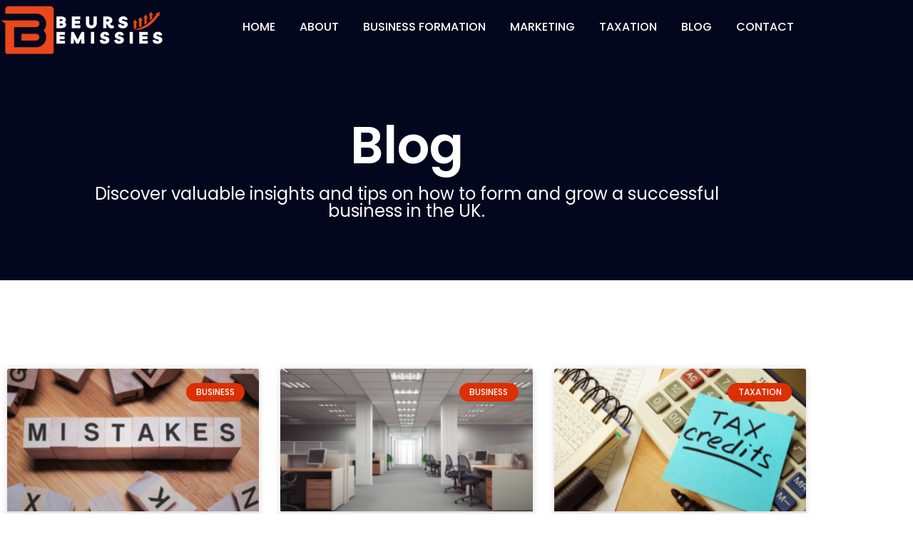

--- FILE ---
content_type: text/html; charset=UTF-8
request_url: https://www.beursemissies.com/2023/10/04/
body_size: 13505
content:
<!doctype html>
<html lang="en-US">
<head>
	<meta charset="UTF-8">
	<meta name="viewport" content="width=device-width, initial-scale=1">
	<link rel="profile" href="https://gmpg.org/xfn/11">
	<meta name='robots' content='noindex, follow' />

	<!-- This site is optimized with the Yoast SEO plugin v26.8 - https://yoast.com/product/yoast-seo-wordpress/ -->
	<title>October 4, 2023 - Beurs Emissies</title>
	<meta property="og:locale" content="en_US" />
	<meta property="og:type" content="website" />
	<meta property="og:title" content="October 4, 2023 - Beurs Emissies" />
	<meta property="og:url" content="https://www.beursemissies.com/2023/10/04/" />
	<meta property="og:site_name" content="Beurs Emissies" />
	<meta name="twitter:card" content="summary_large_image" />
	<script type="application/ld+json" class="yoast-schema-graph">{"@context":"https://schema.org","@graph":[{"@type":"CollectionPage","@id":"https://www.beursemissies.com/2023/10/04/","url":"https://www.beursemissies.com/2023/10/04/","name":"October 4, 2023 - Beurs Emissies","isPartOf":{"@id":"https://www.beursemissies.com/#website"},"primaryImageOfPage":{"@id":"https://www.beursemissies.com/2023/10/04/#primaryimage"},"image":{"@id":"https://www.beursemissies.com/2023/10/04/#primaryimage"},"thumbnailUrl":"https://www.beursemissies.com/wp-content/uploads/2023/10/From-Vision-to-Reality-How-to-Finance-Your-Start-up-Business.png","breadcrumb":{"@id":"https://www.beursemissies.com/2023/10/04/#breadcrumb"},"inLanguage":"en-US"},{"@type":"ImageObject","inLanguage":"en-US","@id":"https://www.beursemissies.com/2023/10/04/#primaryimage","url":"https://www.beursemissies.com/wp-content/uploads/2023/10/From-Vision-to-Reality-How-to-Finance-Your-Start-up-Business.png","contentUrl":"https://www.beursemissies.com/wp-content/uploads/2023/10/From-Vision-to-Reality-How-to-Finance-Your-Start-up-Business.png","width":1920,"height":1080},{"@type":"BreadcrumbList","@id":"https://www.beursemissies.com/2023/10/04/#breadcrumb","itemListElement":[{"@type":"ListItem","position":1,"name":"Home","item":"https://www.beursemissies.com/"},{"@type":"ListItem","position":2,"name":"Archives for October 4, 2023"}]},{"@type":"WebSite","@id":"https://www.beursemissies.com/#website","url":"https://www.beursemissies.com/","name":"Beurs Emissies","description":"Expert Business Solutions","potentialAction":[{"@type":"SearchAction","target":{"@type":"EntryPoint","urlTemplate":"https://www.beursemissies.com/?s={search_term_string}"},"query-input":{"@type":"PropertyValueSpecification","valueRequired":true,"valueName":"search_term_string"}}],"inLanguage":"en-US"}]}</script>
	<!-- / Yoast SEO plugin. -->


<link rel="alternate" type="application/rss+xml" title="Beurs Emissies &raquo; Feed" href="https://www.beursemissies.com/feed/" />
<link rel="alternate" type="application/rss+xml" title="Beurs Emissies &raquo; Comments Feed" href="https://www.beursemissies.com/comments/feed/" />
<style id='wp-img-auto-sizes-contain-inline-css'>
img:is([sizes=auto i],[sizes^="auto," i]){contain-intrinsic-size:3000px 1500px}
/*# sourceURL=wp-img-auto-sizes-contain-inline-css */
</style>
<style id='wp-emoji-styles-inline-css'>

	img.wp-smiley, img.emoji {
		display: inline !important;
		border: none !important;
		box-shadow: none !important;
		height: 1em !important;
		width: 1em !important;
		margin: 0 0.07em !important;
		vertical-align: -0.1em !important;
		background: none !important;
		padding: 0 !important;
	}
/*# sourceURL=wp-emoji-styles-inline-css */
</style>
<link rel='stylesheet' id='wp-block-library-css' href='https://www.beursemissies.com/wp-includes/css/dist/block-library/style.min.css?ver=6.9' media='all' />
<style id='global-styles-inline-css'>
:root{--wp--preset--aspect-ratio--square: 1;--wp--preset--aspect-ratio--4-3: 4/3;--wp--preset--aspect-ratio--3-4: 3/4;--wp--preset--aspect-ratio--3-2: 3/2;--wp--preset--aspect-ratio--2-3: 2/3;--wp--preset--aspect-ratio--16-9: 16/9;--wp--preset--aspect-ratio--9-16: 9/16;--wp--preset--color--black: #000000;--wp--preset--color--cyan-bluish-gray: #abb8c3;--wp--preset--color--white: #ffffff;--wp--preset--color--pale-pink: #f78da7;--wp--preset--color--vivid-red: #cf2e2e;--wp--preset--color--luminous-vivid-orange: #ff6900;--wp--preset--color--luminous-vivid-amber: #fcb900;--wp--preset--color--light-green-cyan: #7bdcb5;--wp--preset--color--vivid-green-cyan: #00d084;--wp--preset--color--pale-cyan-blue: #8ed1fc;--wp--preset--color--vivid-cyan-blue: #0693e3;--wp--preset--color--vivid-purple: #9b51e0;--wp--preset--gradient--vivid-cyan-blue-to-vivid-purple: linear-gradient(135deg,rgb(6,147,227) 0%,rgb(155,81,224) 100%);--wp--preset--gradient--light-green-cyan-to-vivid-green-cyan: linear-gradient(135deg,rgb(122,220,180) 0%,rgb(0,208,130) 100%);--wp--preset--gradient--luminous-vivid-amber-to-luminous-vivid-orange: linear-gradient(135deg,rgb(252,185,0) 0%,rgb(255,105,0) 100%);--wp--preset--gradient--luminous-vivid-orange-to-vivid-red: linear-gradient(135deg,rgb(255,105,0) 0%,rgb(207,46,46) 100%);--wp--preset--gradient--very-light-gray-to-cyan-bluish-gray: linear-gradient(135deg,rgb(238,238,238) 0%,rgb(169,184,195) 100%);--wp--preset--gradient--cool-to-warm-spectrum: linear-gradient(135deg,rgb(74,234,220) 0%,rgb(151,120,209) 20%,rgb(207,42,186) 40%,rgb(238,44,130) 60%,rgb(251,105,98) 80%,rgb(254,248,76) 100%);--wp--preset--gradient--blush-light-purple: linear-gradient(135deg,rgb(255,206,236) 0%,rgb(152,150,240) 100%);--wp--preset--gradient--blush-bordeaux: linear-gradient(135deg,rgb(254,205,165) 0%,rgb(254,45,45) 50%,rgb(107,0,62) 100%);--wp--preset--gradient--luminous-dusk: linear-gradient(135deg,rgb(255,203,112) 0%,rgb(199,81,192) 50%,rgb(65,88,208) 100%);--wp--preset--gradient--pale-ocean: linear-gradient(135deg,rgb(255,245,203) 0%,rgb(182,227,212) 50%,rgb(51,167,181) 100%);--wp--preset--gradient--electric-grass: linear-gradient(135deg,rgb(202,248,128) 0%,rgb(113,206,126) 100%);--wp--preset--gradient--midnight: linear-gradient(135deg,rgb(2,3,129) 0%,rgb(40,116,252) 100%);--wp--preset--font-size--small: 13px;--wp--preset--font-size--medium: 20px;--wp--preset--font-size--large: 36px;--wp--preset--font-size--x-large: 42px;--wp--preset--spacing--20: 0.44rem;--wp--preset--spacing--30: 0.67rem;--wp--preset--spacing--40: 1rem;--wp--preset--spacing--50: 1.5rem;--wp--preset--spacing--60: 2.25rem;--wp--preset--spacing--70: 3.38rem;--wp--preset--spacing--80: 5.06rem;--wp--preset--shadow--natural: 6px 6px 9px rgba(0, 0, 0, 0.2);--wp--preset--shadow--deep: 12px 12px 50px rgba(0, 0, 0, 0.4);--wp--preset--shadow--sharp: 6px 6px 0px rgba(0, 0, 0, 0.2);--wp--preset--shadow--outlined: 6px 6px 0px -3px rgb(255, 255, 255), 6px 6px rgb(0, 0, 0);--wp--preset--shadow--crisp: 6px 6px 0px rgb(0, 0, 0);}:root { --wp--style--global--content-size: 800px;--wp--style--global--wide-size: 1200px; }:where(body) { margin: 0; }.wp-site-blocks > .alignleft { float: left; margin-right: 2em; }.wp-site-blocks > .alignright { float: right; margin-left: 2em; }.wp-site-blocks > .aligncenter { justify-content: center; margin-left: auto; margin-right: auto; }:where(.wp-site-blocks) > * { margin-block-start: 24px; margin-block-end: 0; }:where(.wp-site-blocks) > :first-child { margin-block-start: 0; }:where(.wp-site-blocks) > :last-child { margin-block-end: 0; }:root { --wp--style--block-gap: 24px; }:root :where(.is-layout-flow) > :first-child{margin-block-start: 0;}:root :where(.is-layout-flow) > :last-child{margin-block-end: 0;}:root :where(.is-layout-flow) > *{margin-block-start: 24px;margin-block-end: 0;}:root :where(.is-layout-constrained) > :first-child{margin-block-start: 0;}:root :where(.is-layout-constrained) > :last-child{margin-block-end: 0;}:root :where(.is-layout-constrained) > *{margin-block-start: 24px;margin-block-end: 0;}:root :where(.is-layout-flex){gap: 24px;}:root :where(.is-layout-grid){gap: 24px;}.is-layout-flow > .alignleft{float: left;margin-inline-start: 0;margin-inline-end: 2em;}.is-layout-flow > .alignright{float: right;margin-inline-start: 2em;margin-inline-end: 0;}.is-layout-flow > .aligncenter{margin-left: auto !important;margin-right: auto !important;}.is-layout-constrained > .alignleft{float: left;margin-inline-start: 0;margin-inline-end: 2em;}.is-layout-constrained > .alignright{float: right;margin-inline-start: 2em;margin-inline-end: 0;}.is-layout-constrained > .aligncenter{margin-left: auto !important;margin-right: auto !important;}.is-layout-constrained > :where(:not(.alignleft):not(.alignright):not(.alignfull)){max-width: var(--wp--style--global--content-size);margin-left: auto !important;margin-right: auto !important;}.is-layout-constrained > .alignwide{max-width: var(--wp--style--global--wide-size);}body .is-layout-flex{display: flex;}.is-layout-flex{flex-wrap: wrap;align-items: center;}.is-layout-flex > :is(*, div){margin: 0;}body .is-layout-grid{display: grid;}.is-layout-grid > :is(*, div){margin: 0;}body{padding-top: 0px;padding-right: 0px;padding-bottom: 0px;padding-left: 0px;}a:where(:not(.wp-element-button)){text-decoration: underline;}:root :where(.wp-element-button, .wp-block-button__link){background-color: #32373c;border-width: 0;color: #fff;font-family: inherit;font-size: inherit;font-style: inherit;font-weight: inherit;letter-spacing: inherit;line-height: inherit;padding-top: calc(0.667em + 2px);padding-right: calc(1.333em + 2px);padding-bottom: calc(0.667em + 2px);padding-left: calc(1.333em + 2px);text-decoration: none;text-transform: inherit;}.has-black-color{color: var(--wp--preset--color--black) !important;}.has-cyan-bluish-gray-color{color: var(--wp--preset--color--cyan-bluish-gray) !important;}.has-white-color{color: var(--wp--preset--color--white) !important;}.has-pale-pink-color{color: var(--wp--preset--color--pale-pink) !important;}.has-vivid-red-color{color: var(--wp--preset--color--vivid-red) !important;}.has-luminous-vivid-orange-color{color: var(--wp--preset--color--luminous-vivid-orange) !important;}.has-luminous-vivid-amber-color{color: var(--wp--preset--color--luminous-vivid-amber) !important;}.has-light-green-cyan-color{color: var(--wp--preset--color--light-green-cyan) !important;}.has-vivid-green-cyan-color{color: var(--wp--preset--color--vivid-green-cyan) !important;}.has-pale-cyan-blue-color{color: var(--wp--preset--color--pale-cyan-blue) !important;}.has-vivid-cyan-blue-color{color: var(--wp--preset--color--vivid-cyan-blue) !important;}.has-vivid-purple-color{color: var(--wp--preset--color--vivid-purple) !important;}.has-black-background-color{background-color: var(--wp--preset--color--black) !important;}.has-cyan-bluish-gray-background-color{background-color: var(--wp--preset--color--cyan-bluish-gray) !important;}.has-white-background-color{background-color: var(--wp--preset--color--white) !important;}.has-pale-pink-background-color{background-color: var(--wp--preset--color--pale-pink) !important;}.has-vivid-red-background-color{background-color: var(--wp--preset--color--vivid-red) !important;}.has-luminous-vivid-orange-background-color{background-color: var(--wp--preset--color--luminous-vivid-orange) !important;}.has-luminous-vivid-amber-background-color{background-color: var(--wp--preset--color--luminous-vivid-amber) !important;}.has-light-green-cyan-background-color{background-color: var(--wp--preset--color--light-green-cyan) !important;}.has-vivid-green-cyan-background-color{background-color: var(--wp--preset--color--vivid-green-cyan) !important;}.has-pale-cyan-blue-background-color{background-color: var(--wp--preset--color--pale-cyan-blue) !important;}.has-vivid-cyan-blue-background-color{background-color: var(--wp--preset--color--vivid-cyan-blue) !important;}.has-vivid-purple-background-color{background-color: var(--wp--preset--color--vivid-purple) !important;}.has-black-border-color{border-color: var(--wp--preset--color--black) !important;}.has-cyan-bluish-gray-border-color{border-color: var(--wp--preset--color--cyan-bluish-gray) !important;}.has-white-border-color{border-color: var(--wp--preset--color--white) !important;}.has-pale-pink-border-color{border-color: var(--wp--preset--color--pale-pink) !important;}.has-vivid-red-border-color{border-color: var(--wp--preset--color--vivid-red) !important;}.has-luminous-vivid-orange-border-color{border-color: var(--wp--preset--color--luminous-vivid-orange) !important;}.has-luminous-vivid-amber-border-color{border-color: var(--wp--preset--color--luminous-vivid-amber) !important;}.has-light-green-cyan-border-color{border-color: var(--wp--preset--color--light-green-cyan) !important;}.has-vivid-green-cyan-border-color{border-color: var(--wp--preset--color--vivid-green-cyan) !important;}.has-pale-cyan-blue-border-color{border-color: var(--wp--preset--color--pale-cyan-blue) !important;}.has-vivid-cyan-blue-border-color{border-color: var(--wp--preset--color--vivid-cyan-blue) !important;}.has-vivid-purple-border-color{border-color: var(--wp--preset--color--vivid-purple) !important;}.has-vivid-cyan-blue-to-vivid-purple-gradient-background{background: var(--wp--preset--gradient--vivid-cyan-blue-to-vivid-purple) !important;}.has-light-green-cyan-to-vivid-green-cyan-gradient-background{background: var(--wp--preset--gradient--light-green-cyan-to-vivid-green-cyan) !important;}.has-luminous-vivid-amber-to-luminous-vivid-orange-gradient-background{background: var(--wp--preset--gradient--luminous-vivid-amber-to-luminous-vivid-orange) !important;}.has-luminous-vivid-orange-to-vivid-red-gradient-background{background: var(--wp--preset--gradient--luminous-vivid-orange-to-vivid-red) !important;}.has-very-light-gray-to-cyan-bluish-gray-gradient-background{background: var(--wp--preset--gradient--very-light-gray-to-cyan-bluish-gray) !important;}.has-cool-to-warm-spectrum-gradient-background{background: var(--wp--preset--gradient--cool-to-warm-spectrum) !important;}.has-blush-light-purple-gradient-background{background: var(--wp--preset--gradient--blush-light-purple) !important;}.has-blush-bordeaux-gradient-background{background: var(--wp--preset--gradient--blush-bordeaux) !important;}.has-luminous-dusk-gradient-background{background: var(--wp--preset--gradient--luminous-dusk) !important;}.has-pale-ocean-gradient-background{background: var(--wp--preset--gradient--pale-ocean) !important;}.has-electric-grass-gradient-background{background: var(--wp--preset--gradient--electric-grass) !important;}.has-midnight-gradient-background{background: var(--wp--preset--gradient--midnight) !important;}.has-small-font-size{font-size: var(--wp--preset--font-size--small) !important;}.has-medium-font-size{font-size: var(--wp--preset--font-size--medium) !important;}.has-large-font-size{font-size: var(--wp--preset--font-size--large) !important;}.has-x-large-font-size{font-size: var(--wp--preset--font-size--x-large) !important;}
:root :where(.wp-block-pullquote){font-size: 1.5em;line-height: 1.6;}
/*# sourceURL=global-styles-inline-css */
</style>
<link rel='stylesheet' id='hello-elementor-css' href='https://www.beursemissies.com/wp-content/themes/hello-elementor/assets/css/reset.css?ver=3.4.6' media='all' />
<link rel='stylesheet' id='hello-elementor-theme-style-css' href='https://www.beursemissies.com/wp-content/themes/hello-elementor/assets/css/theme.css?ver=3.4.6' media='all' />
<link rel='stylesheet' id='hello-elementor-header-footer-css' href='https://www.beursemissies.com/wp-content/themes/hello-elementor/assets/css/header-footer.css?ver=3.4.6' media='all' />
<link rel='stylesheet' id='elementor-frontend-css' href='https://www.beursemissies.com/wp-content/plugins/elementor/assets/css/frontend.min.css?ver=3.34.2' media='all' />
<link rel='stylesheet' id='elementor-post-73-css' href='https://www.beursemissies.com/wp-content/uploads/elementor/css/post-73.css?ver=1769011421' media='all' />
<link rel='stylesheet' id='elementor-icons-css' href='https://www.beursemissies.com/wp-content/plugins/elementor/assets/lib/eicons/css/elementor-icons.min.css?ver=5.46.0' media='all' />
<link rel='stylesheet' id='elementor-pro-css' href='https://www.beursemissies.com/wp-content/plugins/elementor-pro/assets/css/frontend.min.css?ver=3.13.1' media='all' />
<link rel='stylesheet' id='elementor-post-49-css' href='https://www.beursemissies.com/wp-content/uploads/elementor/css/post-49.css?ver=1769011421' media='all' />
<link rel='stylesheet' id='elementor-post-61-css' href='https://www.beursemissies.com/wp-content/uploads/elementor/css/post-61.css?ver=1769011421' media='all' />
<link rel='stylesheet' id='elementor-post-179-css' href='https://www.beursemissies.com/wp-content/uploads/elementor/css/post-179.css?ver=1769015388' media='all' />
<link rel='stylesheet' id='elementor-gf-local-poppins-css' href='https://www.beursemissies.com/wp-content/uploads/elementor/google-fonts/css/poppins.css?ver=1742255231' media='all' />
<link rel='stylesheet' id='elementor-gf-local-roboto-css' href='https://www.beursemissies.com/wp-content/uploads/elementor/google-fonts/css/roboto.css?ver=1742255244' media='all' />
<link rel='stylesheet' id='elementor-icons-shared-0-css' href='https://www.beursemissies.com/wp-content/plugins/elementor/assets/lib/font-awesome/css/fontawesome.min.css?ver=5.15.3' media='all' />
<link rel='stylesheet' id='elementor-icons-fa-solid-css' href='https://www.beursemissies.com/wp-content/plugins/elementor/assets/lib/font-awesome/css/solid.min.css?ver=5.15.3' media='all' />
<link rel="https://api.w.org/" href="https://www.beursemissies.com/wp-json/" /><link rel="EditURI" type="application/rsd+xml" title="RSD" href="https://www.beursemissies.com/xmlrpc.php?rsd" />
<meta name="generator" content="WordPress 6.9" />
<meta name="generator" content="Elementor 3.34.2; features: additional_custom_breakpoints; settings: css_print_method-external, google_font-enabled, font_display-swap">
			<style>
				.e-con.e-parent:nth-of-type(n+4):not(.e-lazyloaded):not(.e-no-lazyload),
				.e-con.e-parent:nth-of-type(n+4):not(.e-lazyloaded):not(.e-no-lazyload) * {
					background-image: none !important;
				}
				@media screen and (max-height: 1024px) {
					.e-con.e-parent:nth-of-type(n+3):not(.e-lazyloaded):not(.e-no-lazyload),
					.e-con.e-parent:nth-of-type(n+3):not(.e-lazyloaded):not(.e-no-lazyload) * {
						background-image: none !important;
					}
				}
				@media screen and (max-height: 640px) {
					.e-con.e-parent:nth-of-type(n+2):not(.e-lazyloaded):not(.e-no-lazyload),
					.e-con.e-parent:nth-of-type(n+2):not(.e-lazyloaded):not(.e-no-lazyload) * {
						background-image: none !important;
					}
				}
			</style>
			<link rel="icon" href="https://www.beursemissies.com/wp-content/uploads/2023/02/Beurs-Emissies.png" sizes="32x32" />
<link rel="icon" href="https://www.beursemissies.com/wp-content/uploads/2023/02/Beurs-Emissies.png" sizes="192x192" />
<link rel="apple-touch-icon" href="https://www.beursemissies.com/wp-content/uploads/2023/02/Beurs-Emissies.png" />
<meta name="msapplication-TileImage" content="https://www.beursemissies.com/wp-content/uploads/2023/02/Beurs-Emissies.png" />
		<style id="wp-custom-css">
			.elementor-element-16263c09{
display:none;
}		</style>
		</head>
<body class="archive date wp-embed-responsive wp-theme-hello-elementor hello-elementor-default elementor-default elementor-template-full-width elementor-kit-73 elementor-page-179">


<a class="skip-link screen-reader-text" href="#content">Skip to content</a>

		<div data-elementor-type="header" data-elementor-id="49" class="elementor elementor-49 elementor-location-header">
					<div class="elementor-section-wrap">
								<section class="elementor-section elementor-top-section elementor-element elementor-element-17721e5c elementor-section-content-middle elementor-section-boxed elementor-section-height-default elementor-section-height-default" data-id="17721e5c" data-element_type="section" data-settings="{&quot;background_background&quot;:&quot;classic&quot;}">
						<div class="elementor-container elementor-column-gap-default">
					<div class="elementor-column elementor-col-100 elementor-top-column elementor-element elementor-element-4edd2191" data-id="4edd2191" data-element_type="column">
			<div class="elementor-widget-wrap elementor-element-populated">
						<section class="elementor-section elementor-inner-section elementor-element elementor-element-22ca2a6f elementor-section-boxed elementor-section-height-default elementor-section-height-default" data-id="22ca2a6f" data-element_type="section">
						<div class="elementor-container elementor-column-gap-default">
					<div class="elementor-column elementor-col-50 elementor-inner-column elementor-element elementor-element-4d6d0a19" data-id="4d6d0a19" data-element_type="column">
			<div class="elementor-widget-wrap elementor-element-populated">
						<div class="elementor-element elementor-element-c2c2d31 elementor-widget elementor-widget-image" data-id="c2c2d31" data-element_type="widget" data-widget_type="image.default">
				<div class="elementor-widget-container">
																<a href="https://beursemissies.com/">
							<img width="375" height="120" src="https://www.beursemissies.com/wp-content/uploads/2023/01/Beurs-Emissies.png" class="attachment-large size-large wp-image-224" alt="" srcset="https://www.beursemissies.com/wp-content/uploads/2023/01/Beurs-Emissies.png 375w, https://www.beursemissies.com/wp-content/uploads/2023/01/Beurs-Emissies-300x96.png 300w" sizes="(max-width: 375px) 100vw, 375px" />								</a>
															</div>
				</div>
					</div>
		</div>
				<div class="elementor-column elementor-col-50 elementor-inner-column elementor-element elementor-element-6b2c7732" data-id="6b2c7732" data-element_type="column">
			<div class="elementor-widget-wrap elementor-element-populated">
						<div class="elementor-element elementor-element-68114fdd elementor-nav-menu__align-right elementor-nav-menu--stretch elementor-nav-menu--dropdown-tablet elementor-nav-menu__text-align-aside elementor-nav-menu--toggle elementor-nav-menu--burger elementor-widget elementor-widget-nav-menu" data-id="68114fdd" data-element_type="widget" data-settings="{&quot;full_width&quot;:&quot;stretch&quot;,&quot;layout&quot;:&quot;horizontal&quot;,&quot;submenu_icon&quot;:{&quot;value&quot;:&quot;&lt;i class=\&quot;fas fa-caret-down\&quot;&gt;&lt;\/i&gt;&quot;,&quot;library&quot;:&quot;fa-solid&quot;},&quot;toggle&quot;:&quot;burger&quot;}" data-widget_type="nav-menu.default">
				<div class="elementor-widget-container">
								<nav class="elementor-nav-menu--main elementor-nav-menu__container elementor-nav-menu--layout-horizontal e--pointer-none">
				<ul id="menu-1-68114fdd" class="elementor-nav-menu"><li class="menu-item menu-item-type-post_type menu-item-object-page menu-item-home menu-item-58"><a href="https://www.beursemissies.com/" class="elementor-item">Home</a></li>
<li class="menu-item menu-item-type-post_type menu-item-object-page menu-item-645"><a href="https://www.beursemissies.com/about/" class="elementor-item">About</a></li>
<li class="menu-item menu-item-type-post_type menu-item-object-page menu-item-56"><a href="https://www.beursemissies.com/business/" class="elementor-item">Business Formation</a></li>
<li class="menu-item menu-item-type-post_type menu-item-object-page menu-item-265"><a href="https://www.beursemissies.com/marketing/" class="elementor-item">Marketing</a></li>
<li class="menu-item menu-item-type-post_type menu-item-object-page menu-item-266"><a href="https://www.beursemissies.com/taxation/" class="elementor-item">Taxation</a></li>
<li class="menu-item menu-item-type-post_type menu-item-object-page current_page_parent menu-item-55"><a href="https://www.beursemissies.com/blog/" class="elementor-item">Blog</a></li>
<li class="menu-item menu-item-type-post_type menu-item-object-page menu-item-646"><a href="https://www.beursemissies.com/contact/" class="elementor-item">Contact</a></li>
</ul>			</nav>
					<div class="elementor-menu-toggle" role="button" tabindex="0" aria-label="Menu Toggle" aria-expanded="false">
			<i aria-hidden="true" role="presentation" class="elementor-menu-toggle__icon--open eicon-menu-bar"></i><i aria-hidden="true" role="presentation" class="elementor-menu-toggle__icon--close eicon-close"></i>			<span class="elementor-screen-only">Menu</span>
		</div>
					<nav class="elementor-nav-menu--dropdown elementor-nav-menu__container" aria-hidden="true">
				<ul id="menu-2-68114fdd" class="elementor-nav-menu"><li class="menu-item menu-item-type-post_type menu-item-object-page menu-item-home menu-item-58"><a href="https://www.beursemissies.com/" class="elementor-item" tabindex="-1">Home</a></li>
<li class="menu-item menu-item-type-post_type menu-item-object-page menu-item-645"><a href="https://www.beursemissies.com/about/" class="elementor-item" tabindex="-1">About</a></li>
<li class="menu-item menu-item-type-post_type menu-item-object-page menu-item-56"><a href="https://www.beursemissies.com/business/" class="elementor-item" tabindex="-1">Business Formation</a></li>
<li class="menu-item menu-item-type-post_type menu-item-object-page menu-item-265"><a href="https://www.beursemissies.com/marketing/" class="elementor-item" tabindex="-1">Marketing</a></li>
<li class="menu-item menu-item-type-post_type menu-item-object-page menu-item-266"><a href="https://www.beursemissies.com/taxation/" class="elementor-item" tabindex="-1">Taxation</a></li>
<li class="menu-item menu-item-type-post_type menu-item-object-page current_page_parent menu-item-55"><a href="https://www.beursemissies.com/blog/" class="elementor-item" tabindex="-1">Blog</a></li>
<li class="menu-item menu-item-type-post_type menu-item-object-page menu-item-646"><a href="https://www.beursemissies.com/contact/" class="elementor-item" tabindex="-1">Contact</a></li>
</ul>			</nav>
						</div>
				</div>
					</div>
		</div>
					</div>
		</section>
					</div>
		</div>
					</div>
		</section>
							</div>
				</div>
				<div data-elementor-type="archive" data-elementor-id="179" class="elementor elementor-179 elementor-location-archive">
					<div class="elementor-section-wrap">
								<section class="elementor-section elementor-top-section elementor-element elementor-element-6f20da4b elementor-section-boxed elementor-section-height-default elementor-section-height-default" data-id="6f20da4b" data-element_type="section" data-settings="{&quot;background_background&quot;:&quot;classic&quot;}">
							<div class="elementor-background-overlay"></div>
							<div class="elementor-container elementor-column-gap-default">
					<div class="elementor-column elementor-col-100 elementor-top-column elementor-element elementor-element-569d53b2" data-id="569d53b2" data-element_type="column">
			<div class="elementor-widget-wrap elementor-element-populated">
						<div class="elementor-element elementor-element-1a85899f elementor-widget elementor-widget-heading" data-id="1a85899f" data-element_type="widget" data-widget_type="heading.default">
				<div class="elementor-widget-container">
					<h1 class="elementor-heading-title elementor-size-default">Blog</h1>				</div>
				</div>
				<div class="elementor-element elementor-element-5b14ebff elementor-widget elementor-widget-heading" data-id="5b14ebff" data-element_type="widget" data-widget_type="heading.default">
				<div class="elementor-widget-container">
					<h4 class="elementor-heading-title elementor-size-default">Discover valuable insights and tips on how to form and grow a successful business in the UK.</h4>				</div>
				</div>
					</div>
		</div>
					</div>
		</section>
				<section class="elementor-section elementor-top-section elementor-element elementor-element-545c67c elementor-section-boxed elementor-section-height-default elementor-section-height-default" data-id="545c67c" data-element_type="section">
						<div class="elementor-container elementor-column-gap-default">
					<div class="elementor-column elementor-col-100 elementor-top-column elementor-element elementor-element-41b8d95" data-id="41b8d95" data-element_type="column">
			<div class="elementor-widget-wrap elementor-element-populated">
						<div class="elementor-element elementor-element-01758a2 elementor-grid-tablet-3 elementor-grid-3 elementor-grid-mobile-1 elementor-posts--thumbnail-top elementor-posts--show-avatar elementor-card-shadow-yes elementor-posts__hover-gradient elementor-widget elementor-widget-posts" data-id="01758a2" data-element_type="widget" data-settings="{&quot;cards_columns_tablet&quot;:&quot;3&quot;,&quot;pagination_type&quot;:&quot;numbers&quot;,&quot;cards_columns&quot;:&quot;3&quot;,&quot;cards_columns_mobile&quot;:&quot;1&quot;,&quot;cards_row_gap&quot;:{&quot;unit&quot;:&quot;px&quot;,&quot;size&quot;:35,&quot;sizes&quot;:[]},&quot;cards_row_gap_tablet&quot;:{&quot;unit&quot;:&quot;px&quot;,&quot;size&quot;:&quot;&quot;,&quot;sizes&quot;:[]},&quot;cards_row_gap_mobile&quot;:{&quot;unit&quot;:&quot;px&quot;,&quot;size&quot;:&quot;&quot;,&quot;sizes&quot;:[]}}" data-widget_type="posts.cards">
				<div class="elementor-widget-container">
							<div class="elementor-posts-container elementor-posts elementor-posts--skin-cards elementor-grid">
				<article class="elementor-post elementor-grid-item post-933 post type-post status-publish format-standard has-post-thumbnail hentry category-business">
			<div class="elementor-post__card">
				<a class="elementor-post__thumbnail__link" href="https://www.beursemissies.com/common-mistakes-to-avoid-when-forming-a-new-business-for-long-term-success-and-compliance/" ><div class="elementor-post__thumbnail"><img fetchpriority="high" width="300" height="169" src="https://www.beursemissies.com/wp-content/uploads/2025/12/Common-Mistakes-to-Avoid-When-Forming-a-New-Business-for-Long-Term-Success-and-Compliance-300x169.png" class="attachment-medium size-medium wp-image-935" alt="" decoding="async" srcset="https://www.beursemissies.com/wp-content/uploads/2025/12/Common-Mistakes-to-Avoid-When-Forming-a-New-Business-for-Long-Term-Success-and-Compliance-300x169.png 300w, https://www.beursemissies.com/wp-content/uploads/2025/12/Common-Mistakes-to-Avoid-When-Forming-a-New-Business-for-Long-Term-Success-and-Compliance-1024x576.png 1024w, https://www.beursemissies.com/wp-content/uploads/2025/12/Common-Mistakes-to-Avoid-When-Forming-a-New-Business-for-Long-Term-Success-and-Compliance-768x432.png 768w, https://www.beursemissies.com/wp-content/uploads/2025/12/Common-Mistakes-to-Avoid-When-Forming-a-New-Business-for-Long-Term-Success-and-Compliance-1536x864.png 1536w, https://www.beursemissies.com/wp-content/uploads/2025/12/Common-Mistakes-to-Avoid-When-Forming-a-New-Business-for-Long-Term-Success-and-Compliance.png 1920w" sizes="(max-width: 300px) 100vw, 300px" /></div></a>
				<div class="elementor-post__badge">Business</div>
				<div class="elementor-post__avatar">
			<img alt='Gloria Torres' src='https://secure.gravatar.com/avatar/3d2da110e95bdf74dda41c7bd5dd7893294371b5e7715701c8a784858e6ce7ec?s=128&#038;d=mm&#038;r=g' srcset='https://secure.gravatar.com/avatar/3d2da110e95bdf74dda41c7bd5dd7893294371b5e7715701c8a784858e6ce7ec?s=256&#038;d=mm&#038;r=g 2x' class='avatar avatar-128 photo' height='128' width='128' decoding='async'/>		</div>
				<div class="elementor-post__text">
				<h3 class="elementor-post__title">
			<a href="https://www.beursemissies.com/common-mistakes-to-avoid-when-forming-a-new-business-for-long-term-success-and-compliance/" >
				Common Mistakes to Avoid When Forming a New Business for Long-Term Success and Compliance			</a>
		</h3>
				<div class="elementor-post__excerpt">
			<p>Starting a new business often involves navigating complex decisions that can impact long-term success. Many entrepreneurs unknowingly make errors that slow growth or create legal</p>
		</div>
				</div>
				<div class="elementor-post__meta-data">
					<span class="elementor-post-date">
			January 7, 2026		</span>
				<span class="elementor-post-avatar">
			No Comments		</span>
				</div>
					</div>
		</article>
				<article class="elementor-post elementor-grid-item post-890 post type-post status-publish format-standard has-post-thumbnail hentry category-business">
			<div class="elementor-post__card">
				<a class="elementor-post__thumbnail__link" href="https://www.beursemissies.com/does-your-business-need-a-bigger-office-key-factors-to-consider/" ><div class="elementor-post__thumbnail"><img width="300" height="169" src="https://www.beursemissies.com/wp-content/uploads/2025/04/Does-Your-Business-Need-a-Bigger-Office-Key-Factors-to-Consider-300x169.png" class="attachment-medium size-medium wp-image-892" alt="" decoding="async" srcset="https://www.beursemissies.com/wp-content/uploads/2025/04/Does-Your-Business-Need-a-Bigger-Office-Key-Factors-to-Consider-300x169.png 300w, https://www.beursemissies.com/wp-content/uploads/2025/04/Does-Your-Business-Need-a-Bigger-Office-Key-Factors-to-Consider-1024x576.png 1024w, https://www.beursemissies.com/wp-content/uploads/2025/04/Does-Your-Business-Need-a-Bigger-Office-Key-Factors-to-Consider-768x432.png 768w, https://www.beursemissies.com/wp-content/uploads/2025/04/Does-Your-Business-Need-a-Bigger-Office-Key-Factors-to-Consider-1536x864.png 1536w, https://www.beursemissies.com/wp-content/uploads/2025/04/Does-Your-Business-Need-a-Bigger-Office-Key-Factors-to-Consider.png 1920w" sizes="(max-width: 300px) 100vw, 300px" /></div></a>
				<div class="elementor-post__badge">Business</div>
				<div class="elementor-post__avatar">
			<img alt='Gloria Torres' src='https://secure.gravatar.com/avatar/3d2da110e95bdf74dda41c7bd5dd7893294371b5e7715701c8a784858e6ce7ec?s=128&#038;d=mm&#038;r=g' srcset='https://secure.gravatar.com/avatar/3d2da110e95bdf74dda41c7bd5dd7893294371b5e7715701c8a784858e6ce7ec?s=256&#038;d=mm&#038;r=g 2x' class='avatar avatar-128 photo' height='128' width='128' decoding='async'/>		</div>
				<div class="elementor-post__text">
				<h3 class="elementor-post__title">
			<a href="https://www.beursemissies.com/does-your-business-need-a-bigger-office-key-factors-to-consider/" >
				Does Your Business Need a Bigger Office? Key Factors to Consider			</a>
		</h3>
				<div class="elementor-post__excerpt">
			<p>Determining if a business needs a bigger office space is a critical question that can impact growth and productivity. If a company is experiencing growth</p>
		</div>
				</div>
				<div class="elementor-post__meta-data">
					<span class="elementor-post-date">
			December 10, 2025		</span>
				<span class="elementor-post-avatar">
			No Comments		</span>
				</div>
					</div>
		</article>
				<article class="elementor-post elementor-grid-item post-887 post type-post status-publish format-standard has-post-thumbnail hentry category-taxation">
			<div class="elementor-post__card">
				<a class="elementor-post__thumbnail__link" href="https://www.beursemissies.com/how-tax-credits-and-incentives-can-benefit-your-business-maximizing-financial-opportunities/" ><div class="elementor-post__thumbnail"><img loading="lazy" width="300" height="169" src="https://www.beursemissies.com/wp-content/uploads/2025/04/How-Tax-Credits-and-Incentives-Can-Benefit-Your-Business-Maximizing-Financial-Opportunities-300x169.png" class="attachment-medium size-medium wp-image-889" alt="" decoding="async" srcset="https://www.beursemissies.com/wp-content/uploads/2025/04/How-Tax-Credits-and-Incentives-Can-Benefit-Your-Business-Maximizing-Financial-Opportunities-300x169.png 300w, https://www.beursemissies.com/wp-content/uploads/2025/04/How-Tax-Credits-and-Incentives-Can-Benefit-Your-Business-Maximizing-Financial-Opportunities-1024x576.png 1024w, https://www.beursemissies.com/wp-content/uploads/2025/04/How-Tax-Credits-and-Incentives-Can-Benefit-Your-Business-Maximizing-Financial-Opportunities-768x432.png 768w, https://www.beursemissies.com/wp-content/uploads/2025/04/How-Tax-Credits-and-Incentives-Can-Benefit-Your-Business-Maximizing-Financial-Opportunities-1536x864.png 1536w, https://www.beursemissies.com/wp-content/uploads/2025/04/How-Tax-Credits-and-Incentives-Can-Benefit-Your-Business-Maximizing-Financial-Opportunities.png 1920w" sizes="(max-width: 300px) 100vw, 300px" /></div></a>
				<div class="elementor-post__badge">Taxation</div>
				<div class="elementor-post__avatar">
			<img alt='Gloria Torres' src='https://secure.gravatar.com/avatar/3d2da110e95bdf74dda41c7bd5dd7893294371b5e7715701c8a784858e6ce7ec?s=128&#038;d=mm&#038;r=g' srcset='https://secure.gravatar.com/avatar/3d2da110e95bdf74dda41c7bd5dd7893294371b5e7715701c8a784858e6ce7ec?s=256&#038;d=mm&#038;r=g 2x' class='avatar avatar-128 photo' height='128' width='128' decoding='async'/>		</div>
				<div class="elementor-post__text">
				<h3 class="elementor-post__title">
			<a href="https://www.beursemissies.com/how-tax-credits-and-incentives-can-benefit-your-business-maximizing-financial-opportunities/" >
				How Tax Credits and Incentives Can Benefit Your Business: Maximizing Financial Opportunities			</a>
		</h3>
				<div class="elementor-post__excerpt">
			<p>Tax credits and incentives represent significant financial opportunities for businesses looking to maximize their profitability. By strategically leveraging these benefits, companies can reduce their overall</p>
		</div>
				</div>
				<div class="elementor-post__meta-data">
					<span class="elementor-post-date">
			October 29, 2025		</span>
				<span class="elementor-post-avatar">
			No Comments		</span>
				</div>
					</div>
		</article>
				<article class="elementor-post elementor-grid-item post-884 post type-post status-publish format-standard has-post-thumbnail hentry category-business">
			<div class="elementor-post__card">
				<a class="elementor-post__thumbnail__link" href="https://www.beursemissies.com/how-to-choose-the-right-business-structure-key-factors-for-success/" ><div class="elementor-post__thumbnail"><img loading="lazy" width="300" height="169" src="https://www.beursemissies.com/wp-content/uploads/2025/04/How-to-Choose-the-Right-Business-Structure-Key-Factors-for-Success-300x169.png" class="attachment-medium size-medium wp-image-886" alt="" decoding="async" srcset="https://www.beursemissies.com/wp-content/uploads/2025/04/How-to-Choose-the-Right-Business-Structure-Key-Factors-for-Success-300x169.png 300w, https://www.beursemissies.com/wp-content/uploads/2025/04/How-to-Choose-the-Right-Business-Structure-Key-Factors-for-Success-1024x576.png 1024w, https://www.beursemissies.com/wp-content/uploads/2025/04/How-to-Choose-the-Right-Business-Structure-Key-Factors-for-Success-768x432.png 768w, https://www.beursemissies.com/wp-content/uploads/2025/04/How-to-Choose-the-Right-Business-Structure-Key-Factors-for-Success-1536x864.png 1536w, https://www.beursemissies.com/wp-content/uploads/2025/04/How-to-Choose-the-Right-Business-Structure-Key-Factors-for-Success.png 1920w" sizes="(max-width: 300px) 100vw, 300px" /></div></a>
				<div class="elementor-post__badge">Business</div>
				<div class="elementor-post__avatar">
			<img alt='Gloria Torres' src='https://secure.gravatar.com/avatar/3d2da110e95bdf74dda41c7bd5dd7893294371b5e7715701c8a784858e6ce7ec?s=128&#038;d=mm&#038;r=g' srcset='https://secure.gravatar.com/avatar/3d2da110e95bdf74dda41c7bd5dd7893294371b5e7715701c8a784858e6ce7ec?s=256&#038;d=mm&#038;r=g 2x' class='avatar avatar-128 photo' height='128' width='128' decoding='async'/>		</div>
				<div class="elementor-post__text">
				<h3 class="elementor-post__title">
			<a href="https://www.beursemissies.com/how-to-choose-the-right-business-structure-key-factors-for-success/" >
				How to Choose the Right Business Structure: Key Factors for Success			</a>
		</h3>
				<div class="elementor-post__excerpt">
			<p>Choosing the right business structure is a critical step for any entrepreneur. The right structure can impact everything from taxes to personal liability and business</p>
		</div>
				</div>
				<div class="elementor-post__meta-data">
					<span class="elementor-post-date">
			September 17, 2025		</span>
				<span class="elementor-post-avatar">
			No Comments		</span>
				</div>
					</div>
		</article>
				<article class="elementor-post elementor-grid-item post-881 post type-post status-publish format-standard has-post-thumbnail hentry category-marketing">
			<div class="elementor-post__card">
				<a class="elementor-post__thumbnail__link" href="https://www.beursemissies.com/how-to-create-a-digital-marketing-strategy-for-your-business-a-step-by-step-guide/" ><div class="elementor-post__thumbnail"><img loading="lazy" width="300" height="169" src="https://www.beursemissies.com/wp-content/uploads/2025/04/How-to-Create-a-Digital-Marketing-Strategy-for-Your-Business-A-Step-by-Step-Guide-300x169.png" class="attachment-medium size-medium wp-image-883" alt="" decoding="async" srcset="https://www.beursemissies.com/wp-content/uploads/2025/04/How-to-Create-a-Digital-Marketing-Strategy-for-Your-Business-A-Step-by-Step-Guide-300x169.png 300w, https://www.beursemissies.com/wp-content/uploads/2025/04/How-to-Create-a-Digital-Marketing-Strategy-for-Your-Business-A-Step-by-Step-Guide-1024x576.png 1024w, https://www.beursemissies.com/wp-content/uploads/2025/04/How-to-Create-a-Digital-Marketing-Strategy-for-Your-Business-A-Step-by-Step-Guide-768x432.png 768w, https://www.beursemissies.com/wp-content/uploads/2025/04/How-to-Create-a-Digital-Marketing-Strategy-for-Your-Business-A-Step-by-Step-Guide-1536x864.png 1536w, https://www.beursemissies.com/wp-content/uploads/2025/04/How-to-Create-a-Digital-Marketing-Strategy-for-Your-Business-A-Step-by-Step-Guide.png 1920w" sizes="(max-width: 300px) 100vw, 300px" /></div></a>
				<div class="elementor-post__badge">Marketing</div>
				<div class="elementor-post__avatar">
			<img alt='Gloria Torres' src='https://secure.gravatar.com/avatar/3d2da110e95bdf74dda41c7bd5dd7893294371b5e7715701c8a784858e6ce7ec?s=128&#038;d=mm&#038;r=g' srcset='https://secure.gravatar.com/avatar/3d2da110e95bdf74dda41c7bd5dd7893294371b5e7715701c8a784858e6ce7ec?s=256&#038;d=mm&#038;r=g 2x' class='avatar avatar-128 photo' height='128' width='128' decoding='async'/>		</div>
				<div class="elementor-post__text">
				<h3 class="elementor-post__title">
			<a href="https://www.beursemissies.com/how-to-create-a-digital-marketing-strategy-for-your-business-a-step-by-step-guide/" >
				How to Create a Digital Marketing Strategy for Your Business: A Step-by-Step Guide			</a>
		</h3>
				<div class="elementor-post__excerpt">
			<p>In today’s competitive landscape, understanding how to create a digital marketing strategy is essential for any business seeking growth. A well-crafted digital marketing strategy aligns</p>
		</div>
				</div>
				<div class="elementor-post__meta-data">
					<span class="elementor-post-date">
			August 6, 2025		</span>
				<span class="elementor-post-avatar">
			No Comments		</span>
				</div>
					</div>
		</article>
				<article class="elementor-post elementor-grid-item post-878 post type-post status-publish format-standard has-post-thumbnail hentry category-marketing">
			<div class="elementor-post__card">
				<a class="elementor-post__thumbnail__link" href="https://www.beursemissies.com/how-to-create-compelling-ad-campaigns-strategies-for-success/" ><div class="elementor-post__thumbnail"><img loading="lazy" width="300" height="169" src="https://www.beursemissies.com/wp-content/uploads/2025/04/How-to-Create-Compelling-Ad-Campaigns-Strategies-for-Success-300x169.png" class="attachment-medium size-medium wp-image-880" alt="" decoding="async" srcset="https://www.beursemissies.com/wp-content/uploads/2025/04/How-to-Create-Compelling-Ad-Campaigns-Strategies-for-Success-300x169.png 300w, https://www.beursemissies.com/wp-content/uploads/2025/04/How-to-Create-Compelling-Ad-Campaigns-Strategies-for-Success-1024x576.png 1024w, https://www.beursemissies.com/wp-content/uploads/2025/04/How-to-Create-Compelling-Ad-Campaigns-Strategies-for-Success-768x432.png 768w, https://www.beursemissies.com/wp-content/uploads/2025/04/How-to-Create-Compelling-Ad-Campaigns-Strategies-for-Success-1536x864.png 1536w, https://www.beursemissies.com/wp-content/uploads/2025/04/How-to-Create-Compelling-Ad-Campaigns-Strategies-for-Success.png 1920w" sizes="(max-width: 300px) 100vw, 300px" /></div></a>
				<div class="elementor-post__badge">Marketing</div>
				<div class="elementor-post__avatar">
			<img alt='Gloria Torres' src='https://secure.gravatar.com/avatar/3d2da110e95bdf74dda41c7bd5dd7893294371b5e7715701c8a784858e6ce7ec?s=128&#038;d=mm&#038;r=g' srcset='https://secure.gravatar.com/avatar/3d2da110e95bdf74dda41c7bd5dd7893294371b5e7715701c8a784858e6ce7ec?s=256&#038;d=mm&#038;r=g 2x' class='avatar avatar-128 photo' height='128' width='128' decoding='async'/>		</div>
				<div class="elementor-post__text">
				<h3 class="elementor-post__title">
			<a href="https://www.beursemissies.com/how-to-create-compelling-ad-campaigns-strategies-for-success/" >
				How to Create Compelling Ad Campaigns: Strategies for Success			</a>
		</h3>
				<div class="elementor-post__excerpt">
			<p>Creating compelling ad campaigns is essential for any business aiming to enhance brand awareness and drive engagement. Effective campaigns resonate with the target audience by</p>
		</div>
				</div>
				<div class="elementor-post__meta-data">
					<span class="elementor-post-date">
			June 25, 2025		</span>
				<span class="elementor-post-avatar">
			No Comments		</span>
				</div>
					</div>
		</article>
				<article class="elementor-post elementor-grid-item post-875 post type-post status-publish format-standard has-post-thumbnail hentry category-business">
			<div class="elementor-post__card">
				<a class="elementor-post__thumbnail__link" href="https://www.beursemissies.com/how-to-evaluate-investment-opportunities-for-your-business-a-comprehensive-guide/" ><div class="elementor-post__thumbnail"><img loading="lazy" width="300" height="169" src="https://www.beursemissies.com/wp-content/uploads/2025/04/How-to-Manage-Sales-Tax-in-an-Online-Business-Essential-Strategies-for-Compliance-and-Efficiency-1-300x169.png" class="attachment-medium size-medium wp-image-877" alt="" decoding="async" srcset="https://www.beursemissies.com/wp-content/uploads/2025/04/How-to-Manage-Sales-Tax-in-an-Online-Business-Essential-Strategies-for-Compliance-and-Efficiency-1-300x169.png 300w, https://www.beursemissies.com/wp-content/uploads/2025/04/How-to-Manage-Sales-Tax-in-an-Online-Business-Essential-Strategies-for-Compliance-and-Efficiency-1-1024x576.png 1024w, https://www.beursemissies.com/wp-content/uploads/2025/04/How-to-Manage-Sales-Tax-in-an-Online-Business-Essential-Strategies-for-Compliance-and-Efficiency-1-768x432.png 768w, https://www.beursemissies.com/wp-content/uploads/2025/04/How-to-Manage-Sales-Tax-in-an-Online-Business-Essential-Strategies-for-Compliance-and-Efficiency-1-1536x864.png 1536w, https://www.beursemissies.com/wp-content/uploads/2025/04/How-to-Manage-Sales-Tax-in-an-Online-Business-Essential-Strategies-for-Compliance-and-Efficiency-1.png 1920w" sizes="(max-width: 300px) 100vw, 300px" /></div></a>
				<div class="elementor-post__badge">Business</div>
				<div class="elementor-post__avatar">
			<img alt='Gloria Torres' src='https://secure.gravatar.com/avatar/3d2da110e95bdf74dda41c7bd5dd7893294371b5e7715701c8a784858e6ce7ec?s=128&#038;d=mm&#038;r=g' srcset='https://secure.gravatar.com/avatar/3d2da110e95bdf74dda41c7bd5dd7893294371b5e7715701c8a784858e6ce7ec?s=256&#038;d=mm&#038;r=g 2x' class='avatar avatar-128 photo' height='128' width='128' decoding='async'/>		</div>
				<div class="elementor-post__text">
				<h3 class="elementor-post__title">
			<a href="https://www.beursemissies.com/how-to-evaluate-investment-opportunities-for-your-business-a-comprehensive-guide/" >
				How to Evaluate Investment Opportunities for Your Business: A Comprehensive Guide			</a>
		</h3>
				<div class="elementor-post__excerpt">
			<p>Evaluating investment opportunities is crucial for any business aiming to grow and thrive in a competitive landscape. To make informed decisions, one must analyze potential</p>
		</div>
				</div>
				<div class="elementor-post__meta-data">
					<span class="elementor-post-date">
			May 14, 2025		</span>
				<span class="elementor-post-avatar">
			No Comments		</span>
				</div>
					</div>
		</article>
				<article class="elementor-post elementor-grid-item post-872 post type-post status-publish format-standard has-post-thumbnail hentry category-taxation">
			<div class="elementor-post__card">
				<a class="elementor-post__thumbnail__link" href="https://www.beursemissies.com/how-to-manage-sales-tax-in-an-online-business-essential-strategies-for-compliance-and-efficiency/" ><div class="elementor-post__thumbnail"><img loading="lazy" width="300" height="169" src="https://www.beursemissies.com/wp-content/uploads/2025/04/How-to-Manage-Sales-Tax-in-an-Online-Business-Essential-Strategies-for-Compliance-and-Efficiency-300x169.png" class="attachment-medium size-medium wp-image-874" alt="" decoding="async" srcset="https://www.beursemissies.com/wp-content/uploads/2025/04/How-to-Manage-Sales-Tax-in-an-Online-Business-Essential-Strategies-for-Compliance-and-Efficiency-300x169.png 300w, https://www.beursemissies.com/wp-content/uploads/2025/04/How-to-Manage-Sales-Tax-in-an-Online-Business-Essential-Strategies-for-Compliance-and-Efficiency-1024x576.png 1024w, https://www.beursemissies.com/wp-content/uploads/2025/04/How-to-Manage-Sales-Tax-in-an-Online-Business-Essential-Strategies-for-Compliance-and-Efficiency-768x432.png 768w, https://www.beursemissies.com/wp-content/uploads/2025/04/How-to-Manage-Sales-Tax-in-an-Online-Business-Essential-Strategies-for-Compliance-and-Efficiency-1536x864.png 1536w, https://www.beursemissies.com/wp-content/uploads/2025/04/How-to-Manage-Sales-Tax-in-an-Online-Business-Essential-Strategies-for-Compliance-and-Efficiency.png 1920w" sizes="(max-width: 300px) 100vw, 300px" /></div></a>
				<div class="elementor-post__badge">Taxation</div>
				<div class="elementor-post__avatar">
			<img alt='Gloria Torres' src='https://secure.gravatar.com/avatar/3d2da110e95bdf74dda41c7bd5dd7893294371b5e7715701c8a784858e6ce7ec?s=128&#038;d=mm&#038;r=g' srcset='https://secure.gravatar.com/avatar/3d2da110e95bdf74dda41c7bd5dd7893294371b5e7715701c8a784858e6ce7ec?s=256&#038;d=mm&#038;r=g 2x' class='avatar avatar-128 photo' height='128' width='128' decoding='async'/>		</div>
				<div class="elementor-post__text">
				<h3 class="elementor-post__title">
			<a href="https://www.beursemissies.com/how-to-manage-sales-tax-in-an-online-business-essential-strategies-for-compliance-and-efficiency/" >
				How to Manage Sales Tax in an Online Business: Essential Strategies for Compliance and Efficiency			</a>
		</h3>
				<div class="elementor-post__excerpt">
			<p>Navigating sales tax can be a complex task for online businesses, particularly in the ever-changing landscape of e-commerce. Managing sales tax effectively requires understanding where</p>
		</div>
				</div>
				<div class="elementor-post__meta-data">
					<span class="elementor-post-date">
			April 2, 2025		</span>
				<span class="elementor-post-avatar">
			No Comments		</span>
				</div>
					</div>
		</article>
				<article class="elementor-post elementor-grid-item post-869 post type-post status-publish format-standard has-post-thumbnail hentry category-marketing">
			<div class="elementor-post__card">
				<a class="elementor-post__thumbnail__link" href="https://www.beursemissies.com/how-to-measure-and-improve-your-marketing-roi-strategies-for-success/" ><div class="elementor-post__thumbnail"><img loading="lazy" width="300" height="169" src="https://www.beursemissies.com/wp-content/uploads/2025/04/How-to-Measure-and-Improve-Your-Marketing-ROI-Strategies-for-Success-300x169.png" class="attachment-medium size-medium wp-image-871" alt="" decoding="async" srcset="https://www.beursemissies.com/wp-content/uploads/2025/04/How-to-Measure-and-Improve-Your-Marketing-ROI-Strategies-for-Success-300x169.png 300w, https://www.beursemissies.com/wp-content/uploads/2025/04/How-to-Measure-and-Improve-Your-Marketing-ROI-Strategies-for-Success-1024x576.png 1024w, https://www.beursemissies.com/wp-content/uploads/2025/04/How-to-Measure-and-Improve-Your-Marketing-ROI-Strategies-for-Success-768x432.png 768w, https://www.beursemissies.com/wp-content/uploads/2025/04/How-to-Measure-and-Improve-Your-Marketing-ROI-Strategies-for-Success-1536x864.png 1536w, https://www.beursemissies.com/wp-content/uploads/2025/04/How-to-Measure-and-Improve-Your-Marketing-ROI-Strategies-for-Success.png 1920w" sizes="(max-width: 300px) 100vw, 300px" /></div></a>
				<div class="elementor-post__badge">Marketing</div>
				<div class="elementor-post__avatar">
			<img alt='Gloria Torres' src='https://secure.gravatar.com/avatar/3d2da110e95bdf74dda41c7bd5dd7893294371b5e7715701c8a784858e6ce7ec?s=128&#038;d=mm&#038;r=g' srcset='https://secure.gravatar.com/avatar/3d2da110e95bdf74dda41c7bd5dd7893294371b5e7715701c8a784858e6ce7ec?s=256&#038;d=mm&#038;r=g 2x' class='avatar avatar-128 photo' height='128' width='128' decoding='async'/>		</div>
				<div class="elementor-post__text">
				<h3 class="elementor-post__title">
			<a href="https://www.beursemissies.com/how-to-measure-and-improve-your-marketing-roi-strategies-for-success/" >
				How to Measure and Improve Your Marketing ROI: Strategies for Success			</a>
		</h3>
				<div class="elementor-post__excerpt">
			<p>Measuring and improving marketing ROI is essential for any business aiming to maximize its investment. A clear understanding of how to track performance and adjust</p>
		</div>
				</div>
				<div class="elementor-post__meta-data">
					<span class="elementor-post-date">
			February 19, 2025		</span>
				<span class="elementor-post-avatar">
			No Comments		</span>
				</div>
					</div>
		</article>
				</div>
		
				<div class="e-load-more-anchor" data-page="1" data-max-page="7" data-next-page="https://www.beursemissies.com/2023/10/04/page/2/"></div>
				<nav class="elementor-pagination" aria-label="Pagination">
			<span aria-current="page" class="page-numbers current"><span class="elementor-screen-only">Page</span>1</span>
<a class="page-numbers" href="https://www.beursemissies.com/2023/10/04/page/2/"><span class="elementor-screen-only">Page</span>2</a>
<a class="page-numbers" href="https://www.beursemissies.com/2023/10/04/page/3/"><span class="elementor-screen-only">Page</span>3</a>
<a class="page-numbers" href="https://www.beursemissies.com/2023/10/04/page/4/"><span class="elementor-screen-only">Page</span>4</a>
<a class="page-numbers" href="https://www.beursemissies.com/2023/10/04/page/5/"><span class="elementor-screen-only">Page</span>5</a>		</nav>
						</div>
				</div>
					</div>
		</div>
					</div>
		</section>
							</div>
				</div>
				<div data-elementor-type="footer" data-elementor-id="61" class="elementor elementor-61 elementor-location-footer">
					<div class="elementor-section-wrap">
								<section class="elementor-section elementor-top-section elementor-element elementor-element-5f618d6c elementor-section-boxed elementor-section-height-default elementor-section-height-default" data-id="5f618d6c" data-element_type="section" data-settings="{&quot;background_background&quot;:&quot;classic&quot;}">
							<div class="elementor-background-overlay"></div>
							<div class="elementor-container elementor-column-gap-no">
					<div class="elementor-column elementor-col-100 elementor-top-column elementor-element elementor-element-7ccff7d" data-id="7ccff7d" data-element_type="column">
			<div class="elementor-widget-wrap elementor-element-populated">
						<div class="elementor-element elementor-element-6fb8b7f elementor-widget elementor-widget-image" data-id="6fb8b7f" data-element_type="widget" data-widget_type="image.default">
				<div class="elementor-widget-container">
																<a href="https://beursemissies.com/">
							<img width="375" height="120" src="https://www.beursemissies.com/wp-content/uploads/2023/01/Beurs-Emissies.png" class="attachment-large size-large wp-image-224" alt="" srcset="https://www.beursemissies.com/wp-content/uploads/2023/01/Beurs-Emissies.png 375w, https://www.beursemissies.com/wp-content/uploads/2023/01/Beurs-Emissies-300x96.png 300w" sizes="(max-width: 375px) 100vw, 375px" />								</a>
															</div>
				</div>
				<section class="elementor-section elementor-inner-section elementor-element elementor-element-755c2286 elementor-section-boxed elementor-section-height-default elementor-section-height-default" data-id="755c2286" data-element_type="section">
						<div class="elementor-container elementor-column-gap-default">
					<div class="elementor-column elementor-col-100 elementor-inner-column elementor-element elementor-element-2643d19f" data-id="2643d19f" data-element_type="column">
			<div class="elementor-widget-wrap elementor-element-populated">
						<div class="elementor-element elementor-element-719ffce9 elementor-nav-menu--dropdown-none elementor-nav-menu__align-center elementor-widget elementor-widget-nav-menu" data-id="719ffce9" data-element_type="widget" data-settings="{&quot;layout&quot;:&quot;vertical&quot;,&quot;submenu_icon&quot;:{&quot;value&quot;:&quot;&lt;i class=\&quot;fas fa-caret-down\&quot;&gt;&lt;\/i&gt;&quot;,&quot;library&quot;:&quot;fa-solid&quot;}}" data-widget_type="nav-menu.default">
				<div class="elementor-widget-container">
								<nav class="elementor-nav-menu--main elementor-nav-menu__container elementor-nav-menu--layout-vertical e--pointer-none">
				<ul id="menu-1-719ffce9" class="elementor-nav-menu sm-vertical"><li class="menu-item menu-item-type-post_type menu-item-object-page menu-item-home menu-item-376"><a href="https://www.beursemissies.com/" class="elementor-item">Home</a></li>
<li class="menu-item menu-item-type-post_type menu-item-object-page menu-item-644"><a href="https://www.beursemissies.com/about/" class="elementor-item">About</a></li>
<li class="menu-item menu-item-type-post_type menu-item-object-page menu-item-374"><a href="https://www.beursemissies.com/business/" class="elementor-item">Business Formation</a></li>
<li class="menu-item menu-item-type-post_type menu-item-object-page menu-item-370"><a href="https://www.beursemissies.com/marketing/" class="elementor-item">Marketing</a></li>
<li class="menu-item menu-item-type-post_type menu-item-object-page menu-item-371"><a href="https://www.beursemissies.com/taxation/" class="elementor-item">Taxation</a></li>
<li class="menu-item menu-item-type-post_type menu-item-object-page current_page_parent menu-item-377"><a href="https://www.beursemissies.com/blog/" class="elementor-item">Blog</a></li>
<li class="menu-item menu-item-type-post_type menu-item-object-page menu-item-404"><a href="https://www.beursemissies.com/contact/" class="elementor-item">Contact</a></li>
</ul>			</nav>
						<nav class="elementor-nav-menu--dropdown elementor-nav-menu__container" aria-hidden="true">
				<ul id="menu-2-719ffce9" class="elementor-nav-menu sm-vertical"><li class="menu-item menu-item-type-post_type menu-item-object-page menu-item-home menu-item-376"><a href="https://www.beursemissies.com/" class="elementor-item" tabindex="-1">Home</a></li>
<li class="menu-item menu-item-type-post_type menu-item-object-page menu-item-644"><a href="https://www.beursemissies.com/about/" class="elementor-item" tabindex="-1">About</a></li>
<li class="menu-item menu-item-type-post_type menu-item-object-page menu-item-374"><a href="https://www.beursemissies.com/business/" class="elementor-item" tabindex="-1">Business Formation</a></li>
<li class="menu-item menu-item-type-post_type menu-item-object-page menu-item-370"><a href="https://www.beursemissies.com/marketing/" class="elementor-item" tabindex="-1">Marketing</a></li>
<li class="menu-item menu-item-type-post_type menu-item-object-page menu-item-371"><a href="https://www.beursemissies.com/taxation/" class="elementor-item" tabindex="-1">Taxation</a></li>
<li class="menu-item menu-item-type-post_type menu-item-object-page current_page_parent menu-item-377"><a href="https://www.beursemissies.com/blog/" class="elementor-item" tabindex="-1">Blog</a></li>
<li class="menu-item menu-item-type-post_type menu-item-object-page menu-item-404"><a href="https://www.beursemissies.com/contact/" class="elementor-item" tabindex="-1">Contact</a></li>
</ul>			</nav>
						</div>
				</div>
					</div>
		</div>
					</div>
		</section>
				<div class="elementor-element elementor-element-325463fc elementor-widget-divider--view-line elementor-widget elementor-widget-divider" data-id="325463fc" data-element_type="widget" data-widget_type="divider.default">
				<div class="elementor-widget-container">
							<div class="elementor-divider">
			<span class="elementor-divider-separator">
						</span>
		</div>
						</div>
				</div>
				<section class="elementor-section elementor-inner-section elementor-element elementor-element-788b18ff elementor-section-boxed elementor-section-height-default elementor-section-height-default" data-id="788b18ff" data-element_type="section">
						<div class="elementor-container elementor-column-gap-default">
					<div class="elementor-column elementor-col-100 elementor-inner-column elementor-element elementor-element-11a6c531" data-id="11a6c531" data-element_type="column">
			<div class="elementor-widget-wrap elementor-element-populated">
						<div class="elementor-element elementor-element-6c12b40f elementor-widget elementor-widget-heading" data-id="6c12b40f" data-element_type="widget" data-widget_type="heading.default">
				<div class="elementor-widget-container">
					<h3 class="elementor-heading-title elementor-size-default">Getting In Touch</h3>				</div>
				</div>
				<div class="elementor-element elementor-element-2f9668b2 elementor-hidden-desktop elementor-hidden-tablet elementor-hidden-mobile elementor-widget elementor-widget-text-editor" data-id="2f9668b2" data-element_type="widget" data-widget_type="text-editor.default">
				<div class="elementor-widget-container">
									<p>Lorem ipsum dolor sit amet, consectetur adipiscing elit. Ut elit tellus, luctus nec ullamcorper mattis, pulvinar dapibus leo.</p>								</div>
				</div>
				<div class="elementor-element elementor-element-4a330bc3 elementor-button-align-stretch elementor-widget elementor-widget-form" data-id="4a330bc3" data-element_type="widget" data-settings="{&quot;button_width&quot;:&quot;33&quot;,&quot;step_next_label&quot;:&quot;Next&quot;,&quot;step_previous_label&quot;:&quot;Previous&quot;,&quot;step_type&quot;:&quot;number_text&quot;,&quot;step_icon_shape&quot;:&quot;circle&quot;}" data-widget_type="form.default">
				<div class="elementor-widget-container">
							<form class="elementor-form" method="post" id="form" name="Email Letter">
			<input type="hidden" name="post_id" value="61"/>
			<input type="hidden" name="form_id" value="4a330bc3"/>
			<input type="hidden" name="referer_title" value="October 4, 2023 - Beurs Emissies" />

			
			<div class="elementor-form-fields-wrapper elementor-labels-">
								<div class="elementor-field-type-email elementor-field-group elementor-column elementor-field-group-email elementor-col-66 elementor-field-required">
												<label for="form-field-email" class="elementor-field-label elementor-screen-only">
								Email							</label>
														<input size="1" type="email" name="form_fields[email]" id="form-field-email" class="elementor-field elementor-size-sm  elementor-field-textual" placeholder="Email" required="required" aria-required="true">
											</div>
								<div class="elementor-field-group elementor-column elementor-field-type-submit elementor-col-33 e-form__buttons">
					<button type="submit" class="elementor-button elementor-size-sm">
						<span >
															<span class="elementor-align-icon-left elementor-button-icon">
									<i aria-hidden="true" class="fas fa-phone-alt"></i>																	</span>
																						<span class="elementor-button-text">Contact</span>
													</span>
					</button>
				</div>
			</div>
		</form>
						</div>
				</div>
					</div>
		</div>
					</div>
		</section>
					</div>
		</div>
					</div>
		</section>
				<section class="elementor-section elementor-top-section elementor-element elementor-element-1b4d5b00 elementor-section-boxed elementor-section-height-default elementor-section-height-default" data-id="1b4d5b00" data-element_type="section" data-settings="{&quot;background_background&quot;:&quot;classic&quot;}">
						<div class="elementor-container elementor-column-gap-default">
					<div class="elementor-column elementor-col-100 elementor-top-column elementor-element elementor-element-5e1824d9" data-id="5e1824d9" data-element_type="column">
			<div class="elementor-widget-wrap elementor-element-populated">
						<section class="elementor-section elementor-inner-section elementor-element elementor-element-1804d5fa elementor-reverse-mobile elementor-section-boxed elementor-section-height-default elementor-section-height-default" data-id="1804d5fa" data-element_type="section">
						<div class="elementor-container elementor-column-gap-default">
					<div class="elementor-column elementor-col-50 elementor-inner-column elementor-element elementor-element-3fec349b" data-id="3fec349b" data-element_type="column">
			<div class="elementor-widget-wrap elementor-element-populated">
						<div class="elementor-element elementor-element-5f8c4c73 elementor-widget elementor-widget-text-editor" data-id="5f8c4c73" data-element_type="widget" data-widget_type="text-editor.default">
				<div class="elementor-widget-container">
									<p><span style="font-weight: 400;">Copyright © 2023 Beurs Emissies. All rights reserved. Unauthorized use prohibited.</span></p>								</div>
				</div>
					</div>
		</div>
				<div class="elementor-column elementor-col-50 elementor-inner-column elementor-element elementor-element-27f8e58f" data-id="27f8e58f" data-element_type="column">
			<div class="elementor-widget-wrap elementor-element-populated">
						<div class="elementor-element elementor-element-9bbdaa0 elementor-align-end elementor-icon-list--layout-traditional elementor-list-item-link-full_width elementor-widget elementor-widget-icon-list" data-id="9bbdaa0" data-element_type="widget" data-widget_type="icon-list.default">
				<div class="elementor-widget-container">
							<ul class="elementor-icon-list-items">
							<li class="elementor-icon-list-item">
											<a href="https://beursemissies.com/privacy-policy/">

												<span class="elementor-icon-list-icon">
							<i aria-hidden="true" class="fas fa-circle"></i>						</span>
										<span class="elementor-icon-list-text">Privacy Policy</span>
											</a>
									</li>
						</ul>
						</div>
				</div>
					</div>
		</div>
					</div>
		</section>
					</div>
		</div>
					</div>
		</section>
							</div>
				</div>
		
<script type="speculationrules">
{"prefetch":[{"source":"document","where":{"and":[{"href_matches":"/*"},{"not":{"href_matches":["/wp-*.php","/wp-admin/*","/wp-content/uploads/*","/wp-content/*","/wp-content/plugins/*","/wp-content/themes/hello-elementor/*","/*\\?(.+)"]}},{"not":{"selector_matches":"a[rel~=\"nofollow\"]"}},{"not":{"selector_matches":".no-prefetch, .no-prefetch a"}}]},"eagerness":"conservative"}]}
</script>
			<script>
				const lazyloadRunObserver = () => {
					const lazyloadBackgrounds = document.querySelectorAll( `.e-con.e-parent:not(.e-lazyloaded)` );
					const lazyloadBackgroundObserver = new IntersectionObserver( ( entries ) => {
						entries.forEach( ( entry ) => {
							if ( entry.isIntersecting ) {
								let lazyloadBackground = entry.target;
								if( lazyloadBackground ) {
									lazyloadBackground.classList.add( 'e-lazyloaded' );
								}
								lazyloadBackgroundObserver.unobserve( entry.target );
							}
						});
					}, { rootMargin: '200px 0px 200px 0px' } );
					lazyloadBackgrounds.forEach( ( lazyloadBackground ) => {
						lazyloadBackgroundObserver.observe( lazyloadBackground );
					} );
				};
				const events = [
					'DOMContentLoaded',
					'elementor/lazyload/observe',
				];
				events.forEach( ( event ) => {
					document.addEventListener( event, lazyloadRunObserver );
				} );
			</script>
			<link rel='stylesheet' id='widget-image-css' href='https://www.beursemissies.com/wp-content/plugins/elementor/assets/css/widget-image.min.css?ver=3.34.2' media='all' />
<link rel='stylesheet' id='widget-heading-css' href='https://www.beursemissies.com/wp-content/plugins/elementor/assets/css/widget-heading.min.css?ver=3.34.2' media='all' />
<link rel='stylesheet' id='widget-divider-css' href='https://www.beursemissies.com/wp-content/plugins/elementor/assets/css/widget-divider.min.css?ver=3.34.2' media='all' />
<link rel='stylesheet' id='widget-icon-list-css' href='https://www.beursemissies.com/wp-content/plugins/elementor/assets/css/widget-icon-list.min.css?ver=3.34.2' media='all' />
<script src="https://www.beursemissies.com/wp-content/themes/hello-elementor/assets/js/hello-frontend.js?ver=3.4.6" id="hello-theme-frontend-js"></script>
<script src="https://www.beursemissies.com/wp-content/plugins/elementor/assets/js/webpack.runtime.min.js?ver=3.34.2" id="elementor-webpack-runtime-js"></script>
<script src="https://www.beursemissies.com/wp-includes/js/jquery/jquery.min.js?ver=3.7.1" id="jquery-core-js"></script>
<script src="https://www.beursemissies.com/wp-includes/js/jquery/jquery-migrate.min.js?ver=3.4.1" id="jquery-migrate-js"></script>
<script src="https://www.beursemissies.com/wp-content/plugins/elementor/assets/js/frontend-modules.min.js?ver=3.34.2" id="elementor-frontend-modules-js"></script>
<script src="https://www.beursemissies.com/wp-includes/js/jquery/ui/core.min.js?ver=1.13.3" id="jquery-ui-core-js"></script>
<script id="elementor-frontend-js-before">
var elementorFrontendConfig = {"environmentMode":{"edit":false,"wpPreview":false,"isScriptDebug":false},"i18n":{"shareOnFacebook":"Share on Facebook","shareOnTwitter":"Share on Twitter","pinIt":"Pin it","download":"Download","downloadImage":"Download image","fullscreen":"Fullscreen","zoom":"Zoom","share":"Share","playVideo":"Play Video","previous":"Previous","next":"Next","close":"Close","a11yCarouselPrevSlideMessage":"Previous slide","a11yCarouselNextSlideMessage":"Next slide","a11yCarouselFirstSlideMessage":"This is the first slide","a11yCarouselLastSlideMessage":"This is the last slide","a11yCarouselPaginationBulletMessage":"Go to slide"},"is_rtl":false,"breakpoints":{"xs":0,"sm":480,"md":768,"lg":1025,"xl":1440,"xxl":1600},"responsive":{"breakpoints":{"mobile":{"label":"Mobile Portrait","value":767,"default_value":767,"direction":"max","is_enabled":true},"mobile_extra":{"label":"Mobile Landscape","value":880,"default_value":880,"direction":"max","is_enabled":false},"tablet":{"label":"Tablet Portrait","value":1024,"default_value":1024,"direction":"max","is_enabled":true},"tablet_extra":{"label":"Tablet Landscape","value":1200,"default_value":1200,"direction":"max","is_enabled":false},"laptop":{"label":"Laptop","value":1366,"default_value":1366,"direction":"max","is_enabled":false},"widescreen":{"label":"Widescreen","value":2400,"default_value":2400,"direction":"min","is_enabled":false}},
"hasCustomBreakpoints":false},"version":"3.34.2","is_static":false,"experimentalFeatures":{"additional_custom_breakpoints":true,"theme_builder_v2":true,"hello-theme-header-footer":true,"home_screen":true,"global_classes_should_enforce_capabilities":true,"e_variables":true,"cloud-library":true,"e_opt_in_v4_page":true,"e_interactions":true,"e_editor_one":true,"import-export-customization":true,"page-transitions":true,"notes":true,"loop":true,"form-submissions":true,"e_scroll_snap":true},"urls":{"assets":"https:\/\/www.beursemissies.com\/wp-content\/plugins\/elementor\/assets\/","ajaxurl":"https:\/\/www.beursemissies.com\/wp-admin\/admin-ajax.php","uploadUrl":"https:\/\/www.beursemissies.com\/wp-content\/uploads"},"nonces":{"floatingButtonsClickTracking":"86dca124e6"},"swiperClass":"swiper","settings":{"editorPreferences":[]},"kit":{"active_breakpoints":["viewport_mobile","viewport_tablet"],"global_image_lightbox":"yes","lightbox_enable_counter":"yes","lightbox_enable_fullscreen":"yes","lightbox_enable_zoom":"yes","lightbox_enable_share":"yes","lightbox_title_src":"title","lightbox_description_src":"description","hello_header_logo_type":"title","hello_header_menu_layout":"horizontal","hello_footer_logo_type":"logo"},"post":{"id":0,"title":"October 4, 2023 - Beurs Emissies","excerpt":""}};
//# sourceURL=elementor-frontend-js-before
</script>
<script src="https://www.beursemissies.com/wp-content/plugins/elementor/assets/js/frontend.min.js?ver=3.34.2" id="elementor-frontend-js"></script>
<script src="https://www.beursemissies.com/wp-content/plugins/elementor-pro/assets/lib/smartmenus/jquery.smartmenus.min.js?ver=1.0.1" id="smartmenus-js"></script>
<script src="https://www.beursemissies.com/wp-includes/js/imagesloaded.min.js?ver=5.0.0" id="imagesloaded-js"></script>
<script src="https://www.beursemissies.com/wp-content/plugins/elementor-pro/assets/js/webpack-pro.runtime.min.js?ver=3.13.1" id="elementor-pro-webpack-runtime-js"></script>
<script src="https://www.beursemissies.com/wp-includes/js/dist/hooks.min.js?ver=dd5603f07f9220ed27f1" id="wp-hooks-js"></script>
<script src="https://www.beursemissies.com/wp-includes/js/dist/i18n.min.js?ver=c26c3dc7bed366793375" id="wp-i18n-js"></script>
<script id="wp-i18n-js-after">
wp.i18n.setLocaleData( { 'text direction\u0004ltr': [ 'ltr' ] } );
//# sourceURL=wp-i18n-js-after
</script>
<script id="elementor-pro-frontend-js-before">
var ElementorProFrontendConfig = {"ajaxurl":"https:\/\/www.beursemissies.com\/wp-admin\/admin-ajax.php","nonce":"f8d6e7a0dc","urls":{"assets":"https:\/\/www.beursemissies.com\/wp-content\/plugins\/elementor-pro\/assets\/","rest":"https:\/\/www.beursemissies.com\/wp-json\/"},"shareButtonsNetworks":{"facebook":{"title":"Facebook","has_counter":true},"twitter":{"title":"Twitter"},"linkedin":{"title":"LinkedIn","has_counter":true},"pinterest":{"title":"Pinterest","has_counter":true},"reddit":{"title":"Reddit","has_counter":true},"vk":{"title":"VK","has_counter":true},"odnoklassniki":{"title":"OK","has_counter":true},"tumblr":{"title":"Tumblr"},"digg":{"title":"Digg"},"skype":{"title":"Skype"},"stumbleupon":{"title":"StumbleUpon","has_counter":true},"mix":{"title":"Mix"},"telegram":{"title":"Telegram"},"pocket":{"title":"Pocket","has_counter":true},"xing":{"title":"XING","has_counter":true},"whatsapp":{"title":"WhatsApp"},"email":{"title":"Email"},"print":{"title":"Print"}},
"facebook_sdk":{"lang":"en_US","app_id":""},"lottie":{"defaultAnimationUrl":"https:\/\/www.beursemissies.com\/wp-content\/plugins\/elementor-pro\/modules\/lottie\/assets\/animations\/default.json"}};
//# sourceURL=elementor-pro-frontend-js-before
</script>
<script src="https://www.beursemissies.com/wp-content/plugins/elementor-pro/assets/js/frontend.min.js?ver=3.13.1" id="elementor-pro-frontend-js"></script>
<script src="https://www.beursemissies.com/wp-content/plugins/elementor-pro/assets/js/preloaded-elements-handlers.min.js?ver=3.13.1" id="pro-preloaded-elements-handlers-js"></script>
<script id="wp-emoji-settings" type="application/json">
{"baseUrl":"https://s.w.org/images/core/emoji/17.0.2/72x72/","ext":".png","svgUrl":"https://s.w.org/images/core/emoji/17.0.2/svg/","svgExt":".svg","source":{"concatemoji":"https://www.beursemissies.com/wp-includes/js/wp-emoji-release.min.js?ver=6.9"}}
</script>
<script type="module">
/*! This file is auto-generated */
const a=JSON.parse(document.getElementById("wp-emoji-settings").textContent),o=(window._wpemojiSettings=a,"wpEmojiSettingsSupports"),s=["flag","emoji"];function i(e){try{var t={supportTests:e,timestamp:(new Date).valueOf()};sessionStorage.setItem(o,JSON.stringify(t))}catch(e){}}function c(e,t,n){e.clearRect(0,0,e.canvas.width,e.canvas.height),e.fillText(t,0,0);t=new Uint32Array(e.getImageData(0,0,e.canvas.width,e.canvas.height).data);e.clearRect(0,0,e.canvas.width,e.canvas.height),e.fillText(n,0,0);const a=new Uint32Array(e.getImageData(0,0,e.canvas.width,e.canvas.height).data);return t.every((e,t)=>e===a[t])}function p(e,t){e.clearRect(0,0,e.canvas.width,e.canvas.height),e.fillText(t,0,0);var n=e.getImageData(16,16,1,1);for(let e=0;e<n.data.length;e++)if(0!==n.data[e])return!1;return!0}function u(e,t,n,a){switch(t){case"flag":return n(e,"\ud83c\udff3\ufe0f\u200d\u26a7\ufe0f","\ud83c\udff3\ufe0f\u200b\u26a7\ufe0f")?!1:!n(e,"\ud83c\udde8\ud83c\uddf6","\ud83c\udde8\u200b\ud83c\uddf6")&&!n(e,"\ud83c\udff4\udb40\udc67\udb40\udc62\udb40\udc65\udb40\udc6e\udb40\udc67\udb40\udc7f","\ud83c\udff4\u200b\udb40\udc67\u200b\udb40\udc62\u200b\udb40\udc65\u200b\udb40\udc6e\u200b\udb40\udc67\u200b\udb40\udc7f");case"emoji":return!a(e,"\ud83e\u1fac8")}return!1}function f(e,t,n,a){let r;const o=(r="undefined"!=typeof WorkerGlobalScope&&self instanceof WorkerGlobalScope?new OffscreenCanvas(300,150):document.createElement("canvas")).getContext("2d",{willReadFrequently:!0}),s=(o.textBaseline="top",o.font="600 32px Arial",{});return e.forEach(e=>{s[e]=t(o,e,n,a)}),s}function r(e){var t=document.createElement("script");t.src=e,t.defer=!0,document.head.appendChild(t)}a.supports={everything:!0,everythingExceptFlag:!0},new Promise(t=>{let n=function(){try{var e=JSON.parse(sessionStorage.getItem(o));if("object"==typeof e&&"number"==typeof e.timestamp&&(new Date).valueOf()<e.timestamp+604800&&"object"==typeof e.supportTests)return e.supportTests}catch(e){}return null}();if(!n){if("undefined"!=typeof Worker&&"undefined"!=typeof OffscreenCanvas&&"undefined"!=typeof URL&&URL.createObjectURL&&"undefined"!=typeof Blob)try{var e="postMessage("+f.toString()+"("+[JSON.stringify(s),u.toString(),c.toString(),p.toString()].join(",")+"));",a=new Blob([e],{type:"text/javascript"});const r=new Worker(URL.createObjectURL(a),{name:"wpTestEmojiSupports"});return void(r.onmessage=e=>{i(n=e.data),r.terminate(),t(n)})}catch(e){}i(n=f(s,u,c,p))}t(n)}).then(e=>{for(const n in e)a.supports[n]=e[n],a.supports.everything=a.supports.everything&&a.supports[n],"flag"!==n&&(a.supports.everythingExceptFlag=a.supports.everythingExceptFlag&&a.supports[n]);var t;a.supports.everythingExceptFlag=a.supports.everythingExceptFlag&&!a.supports.flag,a.supports.everything||((t=a.source||{}).concatemoji?r(t.concatemoji):t.wpemoji&&t.twemoji&&(r(t.twemoji),r(t.wpemoji)))});
//# sourceURL=https://www.beursemissies.com/wp-includes/js/wp-emoji-loader.min.js
</script>

<script defer src="https://static.cloudflareinsights.com/beacon.min.js/vcd15cbe7772f49c399c6a5babf22c1241717689176015" integrity="sha512-ZpsOmlRQV6y907TI0dKBHq9Md29nnaEIPlkf84rnaERnq6zvWvPUqr2ft8M1aS28oN72PdrCzSjY4U6VaAw1EQ==" data-cf-beacon='{"version":"2024.11.0","token":"da884366822e46848b292e3ecfe264a6","r":1,"server_timing":{"name":{"cfCacheStatus":true,"cfEdge":true,"cfExtPri":true,"cfL4":true,"cfOrigin":true,"cfSpeedBrain":true},"location_startswith":null}}' crossorigin="anonymous"></script>
</body>
</html>


--- FILE ---
content_type: text/css
request_url: https://www.beursemissies.com/wp-content/uploads/elementor/css/post-49.css?ver=1769011421
body_size: 240
content:
.elementor-49 .elementor-element.elementor-element-17721e5c > .elementor-container > .elementor-column > .elementor-widget-wrap{align-content:center;align-items:center;}.elementor-49 .elementor-element.elementor-element-17721e5c:not(.elementor-motion-effects-element-type-background), .elementor-49 .elementor-element.elementor-element-17721e5c > .elementor-motion-effects-container > .elementor-motion-effects-layer{background-color:#03071E;}.elementor-49 .elementor-element.elementor-element-17721e5c > .elementor-container{max-width:1250px;}.elementor-49 .elementor-element.elementor-element-17721e5c{transition:background 0.3s, border 0.3s, border-radius 0.3s, box-shadow 0.3s;margin-top:0px;margin-bottom:0px;padding:0px 0px 0px 0px;}.elementor-49 .elementor-element.elementor-element-17721e5c > .elementor-background-overlay{transition:background 0.3s, border-radius 0.3s, opacity 0.3s;}.elementor-49 .elementor-element.elementor-element-4edd2191 > .elementor-element-populated{margin:0px 0px 0px 0px;--e-column-margin-right:0px;--e-column-margin-left:0px;padding:0px 0px 0px 0px;}.elementor-49 .elementor-element.elementor-element-22ca2a6f{margin-top:5px;margin-bottom:5px;}.elementor-49 .elementor-element.elementor-element-4d6d0a19 > .elementor-element-populated{margin:0px 0px 0px 0px;--e-column-margin-right:0px;--e-column-margin-left:0px;padding:0px 0px 0px 0px;}.elementor-49 .elementor-element.elementor-element-c2c2d31 > .elementor-widget-container{padding:0px 0px 0px 0px;}.elementor-49 .elementor-element.elementor-element-68114fdd .elementor-menu-toggle{margin-left:auto;}.elementor-49 .elementor-element.elementor-element-68114fdd .elementor-nav-menu .elementor-item{font-family:"Poppins", Sans-serif;font-weight:500;text-transform:uppercase;}.elementor-49 .elementor-element.elementor-element-68114fdd .elementor-nav-menu--main .elementor-item{color:#FFFFFF;fill:#FFFFFF;padding-left:17px;padding-right:17px;}.elementor-49 .elementor-element.elementor-element-68114fdd .elementor-nav-menu--main .elementor-item:hover,
					.elementor-49 .elementor-element.elementor-element-68114fdd .elementor-nav-menu--main .elementor-item.elementor-item-active,
					.elementor-49 .elementor-element.elementor-element-68114fdd .elementor-nav-menu--main .elementor-item.highlighted,
					.elementor-49 .elementor-element.elementor-element-68114fdd .elementor-nav-menu--main .elementor-item:focus{color:#DC2F02;fill:#DC2F02;}.elementor-49 .elementor-element.elementor-element-68114fdd .elementor-nav-menu--main .elementor-item.elementor-item-active{color:#DC2F02;}.elementor-49 .elementor-element.elementor-element-68114fdd .elementor-nav-menu--dropdown a:hover,
					.elementor-49 .elementor-element.elementor-element-68114fdd .elementor-nav-menu--dropdown a.elementor-item-active,
					.elementor-49 .elementor-element.elementor-element-68114fdd .elementor-nav-menu--dropdown a.highlighted{background-color:#DC2F02;}.elementor-49 .elementor-element.elementor-element-68114fdd .elementor-nav-menu--dropdown a.elementor-item-active{background-color:#DC2F02;}.elementor-49 .elementor-element.elementor-element-68114fdd .elementor-nav-menu--dropdown .elementor-item, .elementor-49 .elementor-element.elementor-element-68114fdd .elementor-nav-menu--dropdown  .elementor-sub-item{font-family:"Poppins", Sans-serif;font-weight:500;text-transform:uppercase;}.elementor-49 .elementor-element.elementor-element-68114fdd .elementor-nav-menu--dropdown{border-radius:2px 2px 2px 2px;}.elementor-49 .elementor-element.elementor-element-68114fdd .elementor-nav-menu--dropdown li:first-child a{border-top-left-radius:2px;border-top-right-radius:2px;}.elementor-49 .elementor-element.elementor-element-68114fdd .elementor-nav-menu--dropdown li:last-child a{border-bottom-right-radius:2px;border-bottom-left-radius:2px;}.elementor-49 .elementor-element.elementor-element-68114fdd div.elementor-menu-toggle{color:#FFFFFF;}.elementor-49 .elementor-element.elementor-element-68114fdd div.elementor-menu-toggle svg{fill:#FFFFFF;}.elementor-49 .elementor-element.elementor-element-68114fdd div.elementor-menu-toggle:hover{color:#DC2F02;}.elementor-49 .elementor-element.elementor-element-68114fdd div.elementor-menu-toggle:hover svg{fill:#DC2F02;}@media(max-width:1024px){.elementor-49 .elementor-element.elementor-element-22ca2a6f{padding:15px 25px 15px 25px;}.elementor-49 .elementor-element.elementor-element-68114fdd{--nav-menu-icon-size:28px;}}@media(max-width:767px){.elementor-49 .elementor-element.elementor-element-22ca2a6f{padding:10px 10px 10px 10px;}.elementor-49 .elementor-element.elementor-element-4d6d0a19{width:70%;}.elementor-49 .elementor-element.elementor-element-6b2c7732{width:30%;}.elementor-49 .elementor-element.elementor-element-68114fdd{--nav-menu-icon-size:30px;}}@media(min-width:768px){.elementor-49 .elementor-element.elementor-element-4d6d0a19{width:20%;}.elementor-49 .elementor-element.elementor-element-6b2c7732{width:80%;}}@media(max-width:1024px) and (min-width:768px){.elementor-49 .elementor-element.elementor-element-4d6d0a19{width:30%;}.elementor-49 .elementor-element.elementor-element-6b2c7732{width:70%;}}

--- FILE ---
content_type: text/css
request_url: https://www.beursemissies.com/wp-content/uploads/elementor/css/post-61.css?ver=1769011421
body_size: 1233
content:
.elementor-61 .elementor-element.elementor-element-5f618d6c:not(.elementor-motion-effects-element-type-background), .elementor-61 .elementor-element.elementor-element-5f618d6c > .elementor-motion-effects-container > .elementor-motion-effects-layer{background-color:#000210;}.elementor-61 .elementor-element.elementor-element-5f618d6c > .elementor-background-overlay{background-color:#000000;background-image:url("https://www.beursemissies.com/wp-content/uploads/2023/01/seoul-at-night-1.jpg");background-position:bottom center;background-repeat:no-repeat;background-size:cover;opacity:0.2;transition:background 0.3s, border-radius 0.3s, opacity 0.3s;}.elementor-61 .elementor-element.elementor-element-5f618d6c{transition:background 0.3s, border 0.3s, border-radius 0.3s, box-shadow 0.3s;padding:50px 50px 50px 50px;}.elementor-61 .elementor-element.elementor-element-7ccff7d > .elementor-element-populated{margin:0px 0px 0px 0px;--e-column-margin-right:0px;--e-column-margin-left:0px;padding:0px 0px 0px 0px;}.elementor-61 .elementor-element.elementor-element-6fb8b7f img{width:70%;max-width:70%;}.elementor-61 .elementor-element.elementor-element-755c2286{margin-top:0px;margin-bottom:0px;padding:0px 0px 0px 0px;}.elementor-bc-flex-widget .elementor-61 .elementor-element.elementor-element-2643d19f.elementor-column .elementor-widget-wrap{align-items:center;}.elementor-61 .elementor-element.elementor-element-2643d19f.elementor-column.elementor-element[data-element_type="column"] > .elementor-widget-wrap.elementor-element-populated{align-content:center;align-items:center;}.elementor-61 .elementor-element.elementor-element-719ffce9 > .elementor-widget-container{padding:0px 0px 0px 0px;}.elementor-61 .elementor-element.elementor-element-719ffce9 .elementor-nav-menu .elementor-item{font-family:"Poppins", Sans-serif;font-size:16px;font-weight:500;}.elementor-61 .elementor-element.elementor-element-719ffce9 .elementor-nav-menu--main .elementor-item{color:#FFFFFF;fill:#FFFFFF;padding-left:6px;padding-right:6px;padding-top:6px;padding-bottom:6px;}.elementor-61 .elementor-element.elementor-element-719ffce9 .elementor-nav-menu--main .elementor-item:hover,
					.elementor-61 .elementor-element.elementor-element-719ffce9 .elementor-nav-menu--main .elementor-item.elementor-item-active,
					.elementor-61 .elementor-element.elementor-element-719ffce9 .elementor-nav-menu--main .elementor-item.highlighted,
					.elementor-61 .elementor-element.elementor-element-719ffce9 .elementor-nav-menu--main .elementor-item:focus{color:#DC2F02;fill:#DC2F02;}.elementor-61 .elementor-element.elementor-element-719ffce9{--e-nav-menu-horizontal-menu-item-margin:calc( 0px / 2 );}.elementor-61 .elementor-element.elementor-element-719ffce9 .elementor-nav-menu--main:not(.elementor-nav-menu--layout-horizontal) .elementor-nav-menu > li:not(:last-child){margin-bottom:0px;}.elementor-61 .elementor-element.elementor-element-325463fc{--divider-border-style:solid;--divider-color:#FFFFFF;--divider-border-width:1px;}.elementor-61 .elementor-element.elementor-element-325463fc .elementor-divider-separator{width:100%;}.elementor-61 .elementor-element.elementor-element-325463fc .elementor-divider{padding-block-start:15px;padding-block-end:15px;}.elementor-61 .elementor-element.elementor-element-788b18ff > .elementor-container{max-width:720px;}.elementor-61 .elementor-element.elementor-element-6c12b40f{text-align:center;}.elementor-61 .elementor-element.elementor-element-6c12b40f .elementor-heading-title{font-family:"Roboto", Sans-serif;font-weight:500;text-transform:uppercase;letter-spacing:3px;color:#FFFFFF;}.elementor-61 .elementor-element.elementor-element-2f9668b2{text-align:center;font-family:"Poppins", Sans-serif;font-weight:400;color:#FFFFFF;}.elementor-61 .elementor-element.elementor-element-4a330bc3 .elementor-field-group{padding-right:calc( 10px/2 );padding-left:calc( 10px/2 );margin-bottom:10px;}.elementor-61 .elementor-element.elementor-element-4a330bc3 .elementor-form-fields-wrapper{margin-left:calc( -10px/2 );margin-right:calc( -10px/2 );margin-bottom:-10px;}.elementor-61 .elementor-element.elementor-element-4a330bc3 .elementor-field-group.recaptcha_v3-bottomleft, .elementor-61 .elementor-element.elementor-element-4a330bc3 .elementor-field-group.recaptcha_v3-bottomright{margin-bottom:0;}body.rtl .elementor-61 .elementor-element.elementor-element-4a330bc3 .elementor-labels-inline .elementor-field-group > label{padding-left:0px;}body:not(.rtl) .elementor-61 .elementor-element.elementor-element-4a330bc3 .elementor-labels-inline .elementor-field-group > label{padding-right:0px;}body .elementor-61 .elementor-element.elementor-element-4a330bc3 .elementor-labels-above .elementor-field-group > label{padding-bottom:0px;}.elementor-61 .elementor-element.elementor-element-4a330bc3 .elementor-field-group > label, .elementor-61 .elementor-element.elementor-element-4a330bc3 .elementor-field-subgroup label{color:var( --e-global-color-secondary );}.elementor-61 .elementor-element.elementor-element-4a330bc3 .elementor-field-group > label{font-family:"Poppins", Sans-serif;font-weight:400;}.elementor-61 .elementor-element.elementor-element-4a330bc3 .elementor-field-type-html{padding-bottom:0px;color:var( --e-global-color-secondary );font-family:"Poppins", Sans-serif;font-weight:400;}.elementor-61 .elementor-element.elementor-element-4a330bc3 .elementor-field-group:not(.elementor-field-type-upload) .elementor-field:not(.elementor-select-wrapper){background-color:#ffffff;}.elementor-61 .elementor-element.elementor-element-4a330bc3 .elementor-field-group .elementor-select-wrapper select{background-color:#ffffff;}.elementor-61 .elementor-element.elementor-element-4a330bc3 .elementor-button{font-family:"Poppins", Sans-serif;font-size:16px;font-weight:500;text-transform:uppercase;letter-spacing:1.6px;}.elementor-61 .elementor-element.elementor-element-4a330bc3 .e-form__buttons__wrapper__button-next{background-color:#DC2F02;color:#ffffff;}.elementor-61 .elementor-element.elementor-element-4a330bc3 .elementor-button[type="submit"]{background-color:#DC2F02;color:#ffffff;}.elementor-61 .elementor-element.elementor-element-4a330bc3 .elementor-button[type="submit"] svg *{fill:#ffffff;}.elementor-61 .elementor-element.elementor-element-4a330bc3 .e-form__buttons__wrapper__button-previous{background-color:#DC2F02;color:#ffffff;}.elementor-61 .elementor-element.elementor-element-4a330bc3 .e-form__buttons__wrapper__button-next:hover{background-color:#DC2F02DB;color:#ffffff;}.elementor-61 .elementor-element.elementor-element-4a330bc3 .elementor-button[type="submit"]:hover{background-color:#DC2F02DB;color:#ffffff;}.elementor-61 .elementor-element.elementor-element-4a330bc3 .elementor-button[type="submit"]:hover svg *{fill:#ffffff;}.elementor-61 .elementor-element.elementor-element-4a330bc3 .e-form__buttons__wrapper__button-previous:hover{color:#ffffff;}.elementor-61 .elementor-element.elementor-element-4a330bc3{--e-form-steps-indicators-spacing:20px;--e-form-steps-indicator-padding:30px;--e-form-steps-indicator-inactive-secondary-color:#ffffff;--e-form-steps-indicator-active-secondary-color:#ffffff;--e-form-steps-indicator-completed-secondary-color:#ffffff;--e-form-steps-divider-width:1px;--e-form-steps-divider-gap:10px;}.elementor-61 .elementor-element.elementor-element-1b4d5b00:not(.elementor-motion-effects-element-type-background), .elementor-61 .elementor-element.elementor-element-1b4d5b00 > .elementor-motion-effects-container > .elementor-motion-effects-layer{background-color:#03071E;}.elementor-61 .elementor-element.elementor-element-1b4d5b00{transition:background 0.3s, border 0.3s, border-radius 0.3s, box-shadow 0.3s;}.elementor-61 .elementor-element.elementor-element-1b4d5b00 > .elementor-background-overlay{transition:background 0.3s, border-radius 0.3s, opacity 0.3s;}.elementor-61 .elementor-element.elementor-element-5f8c4c73{font-family:"Roboto", Sans-serif;font-size:14px;font-weight:400;letter-spacing:1px;color:#FFFFFF;}.elementor-61 .elementor-element.elementor-element-9bbdaa0 .elementor-icon-list-icon i{color:#FFFFFF;transition:color 0.3s;}.elementor-61 .elementor-element.elementor-element-9bbdaa0 .elementor-icon-list-icon svg{fill:#FFFFFF;transition:fill 0.3s;}.elementor-61 .elementor-element.elementor-element-9bbdaa0{--e-icon-list-icon-size:14px;--icon-vertical-offset:0px;}.elementor-61 .elementor-element.elementor-element-9bbdaa0 .elementor-icon-list-text{color:#FFFFFF;transition:color 0.3s;}@media(min-width:768px){.elementor-61 .elementor-element.elementor-element-3fec349b{width:55.357%;}.elementor-61 .elementor-element.elementor-element-27f8e58f{width:44.6%;}}@media(max-width:1024px){.elementor-61 .elementor-element.elementor-element-755c2286{margin-top:0px;margin-bottom:0px;padding:0px 0px 0px 0px;}}@media(max-width:767px){.elementor-61 .elementor-element.elementor-element-5f618d6c{padding:25px 25px 25px 25px;}.elementor-61 .elementor-element.elementor-element-2643d19f > .elementor-element-populated{margin:0px 0px 50px 0px;--e-column-margin-right:0px;--e-column-margin-left:0px;}.elementor-61 .elementor-element.elementor-element-5f8c4c73{text-align:center;}}@media(max-width:1024px) and (min-width:768px){.elementor-61 .elementor-element.elementor-element-2643d19f{width:50%;}}

--- FILE ---
content_type: text/css
request_url: https://www.beursemissies.com/wp-content/uploads/elementor/css/post-179.css?ver=1769015388
body_size: 356
content:
.elementor-179 .elementor-element.elementor-element-6f20da4b:not(.elementor-motion-effects-element-type-background), .elementor-179 .elementor-element.elementor-element-6f20da4b > .elementor-motion-effects-container > .elementor-motion-effects-layer{background-color:#03071E;}.elementor-179 .elementor-element.elementor-element-6f20da4b > .elementor-background-overlay{background-color:#03071E;background-image:url("https://www.beursemissies.com/wp-content/uploads/2023/02/hand-writing-on-notepad.jpg");background-position:bottom center;background-repeat:no-repeat;background-size:cover;opacity:0.5;transition:background 0.3s, border-radius 0.3s, opacity 0.3s;}.elementor-179 .elementor-element.elementor-element-6f20da4b{transition:background 0.3s, border 0.3s, border-radius 0.3s, box-shadow 0.3s;}.elementor-179 .elementor-element.elementor-element-569d53b2 > .elementor-element-populated{margin:75px 75px 75px 75px;--e-column-margin-right:75px;--e-column-margin-left:75px;}.elementor-179 .elementor-element.elementor-element-1a85899f{text-align:center;}.elementor-179 .elementor-element.elementor-element-1a85899f .elementor-heading-title{font-family:"Poppins", Sans-serif;font-size:72px;font-weight:600;color:#FFFFFF;}.elementor-179 .elementor-element.elementor-element-5b14ebff{text-align:center;}.elementor-179 .elementor-element.elementor-element-5b14ebff .elementor-heading-title{font-family:"Poppins", Sans-serif;font-weight:400;color:#FFFFFF;}.elementor-179 .elementor-element.elementor-element-545c67c{padding:4em 0em 3em 0em;}.elementor-179 .elementor-element.elementor-element-01758a2{--grid-row-gap:35px;--grid-column-gap:30px;}.elementor-179 .elementor-element.elementor-element-01758a2 > .elementor-widget-container{margin:50px 0px 50px 0px;}.elementor-179 .elementor-element.elementor-element-01758a2 .elementor-posts-container .elementor-post__thumbnail{padding-bottom:calc( 0.66 * 100% );}.elementor-179 .elementor-element.elementor-element-01758a2:after{content:"0.66";}.elementor-179 .elementor-element.elementor-element-01758a2 .elementor-post__thumbnail__link{width:100%;}.elementor-179 .elementor-element.elementor-element-01758a2 .elementor-post__meta-data span + span:before{content:"•";}.elementor-179 .elementor-element.elementor-element-01758a2 .elementor-post__text{margin-top:20px;}.elementor-179 .elementor-element.elementor-element-01758a2 .elementor-post__badge{right:0;}.elementor-179 .elementor-element.elementor-element-01758a2 .elementor-post__card .elementor-post__badge{background-color:#DC2F02;margin:20px;font-family:"Poppins", Sans-serif;font-weight:500;}.elementor-179 .elementor-element.elementor-element-01758a2 .elementor-post__title, .elementor-179 .elementor-element.elementor-element-01758a2 .elementor-post__title a{color:var( --e-global-color-411047c );font-family:"Poppins", Sans-serif;font-weight:600;}.elementor-179 .elementor-element.elementor-element-01758a2 .elementor-post__meta-data{font-family:"Poppins", Sans-serif;font-weight:400;}.elementor-179 .elementor-element.elementor-element-01758a2 .elementor-post__excerpt p{font-family:"Poppins", Sans-serif;font-weight:400;}.elementor-179 .elementor-element.elementor-element-01758a2 .elementor-pagination{text-align:center;margin-top:50px;}body:not(.rtl) .elementor-179 .elementor-element.elementor-element-01758a2 .elementor-pagination .page-numbers:not(:first-child){margin-left:calc( 15px/2 );}body:not(.rtl) .elementor-179 .elementor-element.elementor-element-01758a2 .elementor-pagination .page-numbers:not(:last-child){margin-right:calc( 15px/2 );}body.rtl .elementor-179 .elementor-element.elementor-element-01758a2 .elementor-pagination .page-numbers:not(:first-child){margin-right:calc( 15px/2 );}body.rtl .elementor-179 .elementor-element.elementor-element-01758a2 .elementor-pagination .page-numbers:not(:last-child){margin-left:calc( 15px/2 );}@media(max-width:767px){.elementor-179 .elementor-element.elementor-element-1a85899f .elementor-heading-title{font-size:36px;}.elementor-179 .elementor-element.elementor-element-5b14ebff .elementor-heading-title{font-size:18px;}.elementor-179 .elementor-element.elementor-element-01758a2 .elementor-posts-container .elementor-post__thumbnail{padding-bottom:calc( 0.5 * 100% );}.elementor-179 .elementor-element.elementor-element-01758a2:after{content:"0.5";}.elementor-179 .elementor-element.elementor-element-01758a2 .elementor-post__thumbnail__link{width:100%;}}